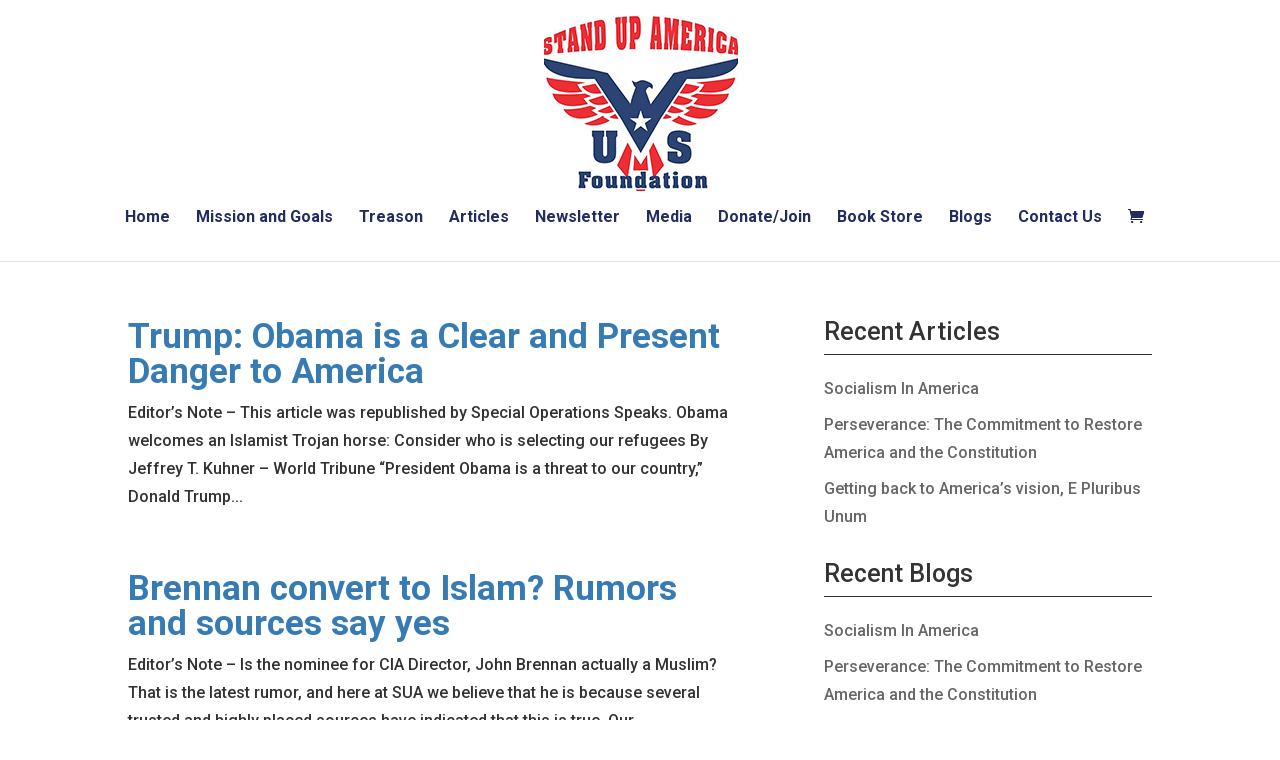

--- FILE ---
content_type: text/html; charset=utf-8
request_url: https://www.google.com/recaptcha/api2/anchor?ar=1&k=6LdWqhwaAAAAAB_20fEQDPOKIR29GiJMX8PgreXK&co=aHR0cHM6Ly9zdGFuZHVwYW1lcmljYXVzLm9yZzo0NDM.&hl=en&v=TkacYOdEJbdB_JjX802TMer9&size=invisible&anchor-ms=20000&execute-ms=15000&cb=1zmv1wcst6vm
body_size: 45150
content:
<!DOCTYPE HTML><html dir="ltr" lang="en"><head><meta http-equiv="Content-Type" content="text/html; charset=UTF-8">
<meta http-equiv="X-UA-Compatible" content="IE=edge">
<title>reCAPTCHA</title>
<style type="text/css">
/* cyrillic-ext */
@font-face {
  font-family: 'Roboto';
  font-style: normal;
  font-weight: 400;
  src: url(//fonts.gstatic.com/s/roboto/v18/KFOmCnqEu92Fr1Mu72xKKTU1Kvnz.woff2) format('woff2');
  unicode-range: U+0460-052F, U+1C80-1C8A, U+20B4, U+2DE0-2DFF, U+A640-A69F, U+FE2E-FE2F;
}
/* cyrillic */
@font-face {
  font-family: 'Roboto';
  font-style: normal;
  font-weight: 400;
  src: url(//fonts.gstatic.com/s/roboto/v18/KFOmCnqEu92Fr1Mu5mxKKTU1Kvnz.woff2) format('woff2');
  unicode-range: U+0301, U+0400-045F, U+0490-0491, U+04B0-04B1, U+2116;
}
/* greek-ext */
@font-face {
  font-family: 'Roboto';
  font-style: normal;
  font-weight: 400;
  src: url(//fonts.gstatic.com/s/roboto/v18/KFOmCnqEu92Fr1Mu7mxKKTU1Kvnz.woff2) format('woff2');
  unicode-range: U+1F00-1FFF;
}
/* greek */
@font-face {
  font-family: 'Roboto';
  font-style: normal;
  font-weight: 400;
  src: url(//fonts.gstatic.com/s/roboto/v18/KFOmCnqEu92Fr1Mu4WxKKTU1Kvnz.woff2) format('woff2');
  unicode-range: U+0370-0377, U+037A-037F, U+0384-038A, U+038C, U+038E-03A1, U+03A3-03FF;
}
/* vietnamese */
@font-face {
  font-family: 'Roboto';
  font-style: normal;
  font-weight: 400;
  src: url(//fonts.gstatic.com/s/roboto/v18/KFOmCnqEu92Fr1Mu7WxKKTU1Kvnz.woff2) format('woff2');
  unicode-range: U+0102-0103, U+0110-0111, U+0128-0129, U+0168-0169, U+01A0-01A1, U+01AF-01B0, U+0300-0301, U+0303-0304, U+0308-0309, U+0323, U+0329, U+1EA0-1EF9, U+20AB;
}
/* latin-ext */
@font-face {
  font-family: 'Roboto';
  font-style: normal;
  font-weight: 400;
  src: url(//fonts.gstatic.com/s/roboto/v18/KFOmCnqEu92Fr1Mu7GxKKTU1Kvnz.woff2) format('woff2');
  unicode-range: U+0100-02BA, U+02BD-02C5, U+02C7-02CC, U+02CE-02D7, U+02DD-02FF, U+0304, U+0308, U+0329, U+1D00-1DBF, U+1E00-1E9F, U+1EF2-1EFF, U+2020, U+20A0-20AB, U+20AD-20C0, U+2113, U+2C60-2C7F, U+A720-A7FF;
}
/* latin */
@font-face {
  font-family: 'Roboto';
  font-style: normal;
  font-weight: 400;
  src: url(//fonts.gstatic.com/s/roboto/v18/KFOmCnqEu92Fr1Mu4mxKKTU1Kg.woff2) format('woff2');
  unicode-range: U+0000-00FF, U+0131, U+0152-0153, U+02BB-02BC, U+02C6, U+02DA, U+02DC, U+0304, U+0308, U+0329, U+2000-206F, U+20AC, U+2122, U+2191, U+2193, U+2212, U+2215, U+FEFF, U+FFFD;
}
/* cyrillic-ext */
@font-face {
  font-family: 'Roboto';
  font-style: normal;
  font-weight: 500;
  src: url(//fonts.gstatic.com/s/roboto/v18/KFOlCnqEu92Fr1MmEU9fCRc4AMP6lbBP.woff2) format('woff2');
  unicode-range: U+0460-052F, U+1C80-1C8A, U+20B4, U+2DE0-2DFF, U+A640-A69F, U+FE2E-FE2F;
}
/* cyrillic */
@font-face {
  font-family: 'Roboto';
  font-style: normal;
  font-weight: 500;
  src: url(//fonts.gstatic.com/s/roboto/v18/KFOlCnqEu92Fr1MmEU9fABc4AMP6lbBP.woff2) format('woff2');
  unicode-range: U+0301, U+0400-045F, U+0490-0491, U+04B0-04B1, U+2116;
}
/* greek-ext */
@font-face {
  font-family: 'Roboto';
  font-style: normal;
  font-weight: 500;
  src: url(//fonts.gstatic.com/s/roboto/v18/KFOlCnqEu92Fr1MmEU9fCBc4AMP6lbBP.woff2) format('woff2');
  unicode-range: U+1F00-1FFF;
}
/* greek */
@font-face {
  font-family: 'Roboto';
  font-style: normal;
  font-weight: 500;
  src: url(//fonts.gstatic.com/s/roboto/v18/KFOlCnqEu92Fr1MmEU9fBxc4AMP6lbBP.woff2) format('woff2');
  unicode-range: U+0370-0377, U+037A-037F, U+0384-038A, U+038C, U+038E-03A1, U+03A3-03FF;
}
/* vietnamese */
@font-face {
  font-family: 'Roboto';
  font-style: normal;
  font-weight: 500;
  src: url(//fonts.gstatic.com/s/roboto/v18/KFOlCnqEu92Fr1MmEU9fCxc4AMP6lbBP.woff2) format('woff2');
  unicode-range: U+0102-0103, U+0110-0111, U+0128-0129, U+0168-0169, U+01A0-01A1, U+01AF-01B0, U+0300-0301, U+0303-0304, U+0308-0309, U+0323, U+0329, U+1EA0-1EF9, U+20AB;
}
/* latin-ext */
@font-face {
  font-family: 'Roboto';
  font-style: normal;
  font-weight: 500;
  src: url(//fonts.gstatic.com/s/roboto/v18/KFOlCnqEu92Fr1MmEU9fChc4AMP6lbBP.woff2) format('woff2');
  unicode-range: U+0100-02BA, U+02BD-02C5, U+02C7-02CC, U+02CE-02D7, U+02DD-02FF, U+0304, U+0308, U+0329, U+1D00-1DBF, U+1E00-1E9F, U+1EF2-1EFF, U+2020, U+20A0-20AB, U+20AD-20C0, U+2113, U+2C60-2C7F, U+A720-A7FF;
}
/* latin */
@font-face {
  font-family: 'Roboto';
  font-style: normal;
  font-weight: 500;
  src: url(//fonts.gstatic.com/s/roboto/v18/KFOlCnqEu92Fr1MmEU9fBBc4AMP6lQ.woff2) format('woff2');
  unicode-range: U+0000-00FF, U+0131, U+0152-0153, U+02BB-02BC, U+02C6, U+02DA, U+02DC, U+0304, U+0308, U+0329, U+2000-206F, U+20AC, U+2122, U+2191, U+2193, U+2212, U+2215, U+FEFF, U+FFFD;
}
/* cyrillic-ext */
@font-face {
  font-family: 'Roboto';
  font-style: normal;
  font-weight: 900;
  src: url(//fonts.gstatic.com/s/roboto/v18/KFOlCnqEu92Fr1MmYUtfCRc4AMP6lbBP.woff2) format('woff2');
  unicode-range: U+0460-052F, U+1C80-1C8A, U+20B4, U+2DE0-2DFF, U+A640-A69F, U+FE2E-FE2F;
}
/* cyrillic */
@font-face {
  font-family: 'Roboto';
  font-style: normal;
  font-weight: 900;
  src: url(//fonts.gstatic.com/s/roboto/v18/KFOlCnqEu92Fr1MmYUtfABc4AMP6lbBP.woff2) format('woff2');
  unicode-range: U+0301, U+0400-045F, U+0490-0491, U+04B0-04B1, U+2116;
}
/* greek-ext */
@font-face {
  font-family: 'Roboto';
  font-style: normal;
  font-weight: 900;
  src: url(//fonts.gstatic.com/s/roboto/v18/KFOlCnqEu92Fr1MmYUtfCBc4AMP6lbBP.woff2) format('woff2');
  unicode-range: U+1F00-1FFF;
}
/* greek */
@font-face {
  font-family: 'Roboto';
  font-style: normal;
  font-weight: 900;
  src: url(//fonts.gstatic.com/s/roboto/v18/KFOlCnqEu92Fr1MmYUtfBxc4AMP6lbBP.woff2) format('woff2');
  unicode-range: U+0370-0377, U+037A-037F, U+0384-038A, U+038C, U+038E-03A1, U+03A3-03FF;
}
/* vietnamese */
@font-face {
  font-family: 'Roboto';
  font-style: normal;
  font-weight: 900;
  src: url(//fonts.gstatic.com/s/roboto/v18/KFOlCnqEu92Fr1MmYUtfCxc4AMP6lbBP.woff2) format('woff2');
  unicode-range: U+0102-0103, U+0110-0111, U+0128-0129, U+0168-0169, U+01A0-01A1, U+01AF-01B0, U+0300-0301, U+0303-0304, U+0308-0309, U+0323, U+0329, U+1EA0-1EF9, U+20AB;
}
/* latin-ext */
@font-face {
  font-family: 'Roboto';
  font-style: normal;
  font-weight: 900;
  src: url(//fonts.gstatic.com/s/roboto/v18/KFOlCnqEu92Fr1MmYUtfChc4AMP6lbBP.woff2) format('woff2');
  unicode-range: U+0100-02BA, U+02BD-02C5, U+02C7-02CC, U+02CE-02D7, U+02DD-02FF, U+0304, U+0308, U+0329, U+1D00-1DBF, U+1E00-1E9F, U+1EF2-1EFF, U+2020, U+20A0-20AB, U+20AD-20C0, U+2113, U+2C60-2C7F, U+A720-A7FF;
}
/* latin */
@font-face {
  font-family: 'Roboto';
  font-style: normal;
  font-weight: 900;
  src: url(//fonts.gstatic.com/s/roboto/v18/KFOlCnqEu92Fr1MmYUtfBBc4AMP6lQ.woff2) format('woff2');
  unicode-range: U+0000-00FF, U+0131, U+0152-0153, U+02BB-02BC, U+02C6, U+02DA, U+02DC, U+0304, U+0308, U+0329, U+2000-206F, U+20AC, U+2122, U+2191, U+2193, U+2212, U+2215, U+FEFF, U+FFFD;
}

</style>
<link rel="stylesheet" type="text/css" href="https://www.gstatic.com/recaptcha/releases/TkacYOdEJbdB_JjX802TMer9/styles__ltr.css">
<script nonce="R_vn2SbF3o0fjU3bJ63icA" type="text/javascript">window['__recaptcha_api'] = 'https://www.google.com/recaptcha/api2/';</script>
<script type="text/javascript" src="https://www.gstatic.com/recaptcha/releases/TkacYOdEJbdB_JjX802TMer9/recaptcha__en.js" nonce="R_vn2SbF3o0fjU3bJ63icA">
      
    </script></head>
<body><div id="rc-anchor-alert" class="rc-anchor-alert"></div>
<input type="hidden" id="recaptcha-token" value="[base64]">
<script type="text/javascript" nonce="R_vn2SbF3o0fjU3bJ63icA">
      recaptcha.anchor.Main.init("[\x22ainput\x22,[\x22bgdata\x22,\x22\x22,\[base64]/[base64]/[base64]/[base64]/[base64]/[base64]/[base64]/[base64]/[base64]/[base64]/[base64]\x22,\[base64]\\u003d\x22,\x22woo/[base64]/wrzDly0pcSBuwqvDm8ORwqtCw7TDnnHCoxbDilMmwrDCu2vDmQTCi0sUw5UaB11AwqDDvyXCvcOjw7rCqDDDhsO1JMOyEsKew40ccVkRw7lhwocWVRzDhU3Ck1/DtSHCriDCrcKPNMOIw6sowo7DnmfDocKiwr1CwqXDvsOcN3xWAMOLMcKewpc7wr4Pw5YEJ1XDgybDvMOSUCLCm8OgbXhyw6VjS8KNw7Anw7dlZEQuw5bDhx7Dmy3Do8OVJsOPHWjDqSd8VMKIw4jDiMOjwo/ChitmLyrDuWDCqsOMw4/[base64]/CriN/[base64]/DiMK/[base64]/DogBzwo/DtsK4w6caw5ltJznDncKEw7TDmzYbwrXCuCDDmcODDl0Bw7ZdFMOiw5duBMOoYcKDScKiwo3CksKPwp8lEsKqw7MJJxXCjxIJImXDrxtEP8K3KMOaDhkdw651wqDDgsO9GMOSw7zDncO2aMOZa8KtVsKewo/[base64]/DkmDCvcOVXcKKPMOYPgDDm8KrwrBVLUTDpVxcwpZyw4LDtFokw6w/QldsTWvCsQItVMKlGsK2w7RMYcOlw6LCkMOnwocrHiXCp8KIw5LDvsK0WsKVAg9jEEwgwrIBw5gsw6ZPwrXCmx7DvcOPw7MtwotHAMOQFiLCsS8Mwr/Cg8O/wrDCoi/CnEI7cMKxdcK0JcOgNcKuAk3CswoCJgZuemTCjChYwpXCtcOhQsK9w5FQZcOddMO5DMKfY3tsQBhSNjTDtkUywqZrw4PDul9oX8Kdw4jDp8OhCsKrw7RtVUoVHcO+wpTCvD7DoSnCrMOCOktTwoIxwph1XcKxbBbCqsOPw7PCkwnCtVhdw4HCjB3DrnrCkQd/w6/DscOnwoUrw7oII8KmKmLDscKuOsOswpnDuSxDwpnCu8KzUjw2B8KyH0QDE8OLIWfChMKYw5vDoTgSMRRdwpvCosOrwpd1w6zDrAnCjQ5/wq/Cgidow6sRbgVzTGDChsK3w7fCjcKww6ErWDTCiCl6woRoEsKpT8Kgwp7CuhsQbhjClH3DklU5w6Ubw4/DnQleWk9xO8Kuw5Rqw7NUwoc+w4HDlz/CixrCgMK5woHDuD4wQMKrwr3DqREbVMOtw6jDvsK3w57DiF3Cl2Z2csOdK8KHNcKvw5nDucK/IyxewoHCpsOkU00rGsK/KAfCsk4wwqhkfWpuW8OPZm/DnGvCqcOEMMObQTjCgnQ+ScKZWMK2w77Cm3RBZcOEwrTCu8KEw5LDtAN1w5dSEsOyw783DkPDvTtuNUdtw7shwrswXMOSGRlWQcKlW3LDo25/[base64]/Dm0FnAC/DoGbDocK5IcK0Yh0Ww5EZfTPCsV9gwosew6XDsMKQF3HCtWnDpcKAUMKOQsObw6I5dcO9C8KPLmHDiidnL8Okw5XCtQ0Jw7PDkcO/WsKWDcKmMXF1w5dTw79Vw7UeKhcVamvDpyrCksK2IS4awo7CnMOvwrHCgRtqw41zwqfDrRLDnR4jwp/ChMOhBsOhfsKJwoJ3B8Kbwrg/[base64]/Dv8KxcMKgw7YtXz49NUVodsOGRXLClsOnTcOxw7zDnsKwDcOGw55AworCjMKlw7Y8w7ABM8OuJgZ7w7NebMOxw7RRwqgSwq3DjcKgwpPCikrCvMKNV8KEHHl/U2BKQ8KLacOow4kdw6DDjsKGwqLClcKIw4zCh1tERhsQMQdkWS9Nw5vCjcKHIMKHezrCviHDpsOJwr/[base64]/wpR/LMOtehzDj3nDqxomUBw/Z8Kjwpp+eMOtwqBJwrZywqHCqFJXwrh6cCbDpcO3XcO7BDjDnx8VCFXDs2bCh8O/[base64]/[base64]/CjX8+w5jDrUXCqSNSw43ChAk3w7sQeEcdw7IFw64KM1HDhUrCocOnw6HDp1bDr8KCJMOtKGdHKcKhZcO1wpPDrULCpcOTBcKjLzDCs8KowobDosKZCAvCqsOKd8KLwptkwo3DscOfwrXCocOFUBrCiUbCncKEw5k3wqvCssKnETIrMi4Uwq/CnREdMRTDn3luwpvDs8K2w7IZC8OLw6BZwosCwoEXUw3CssKCwphPX8K9wqMsfsKcwpwlwr7CmSV6HcKowqbDjMO5w4RWwpfDg0fDlV8mNBUlfGnDoMKpw6BERwc7wqXDlMKSwqjCmjjCpcO4WjBiwqrDmjwKMMK2wpvDg8OpTcOmCcO7wo7DlFF/OSrDjQTDjcKOwojDi23Dj8KSBhfDj8Ocw4wScU/Cv1HDuB3DgiDCiz8Kw4zCjjtxS2RHF8KNFQFABg7CqMKgeUIzRsOENsOlwpwCw7QRDMKEYVQCwqnCscKPBxDDsMKcMMK/w7B1wp8yfmd7wpTCrxnDlgNowrJ/w4o7JMOXwrdILA/[base64]/DlcOmEzjCv8O1wpHDnyBpAFvCisOpwq5NasKNwr8GwqIJP8OvajUAM8OAw5ZoT2d7wrALb8OxwokBwohnJ8KqcRjDscOHw7g5w6/[base64]/[base64]/Jh/[base64]/wpTCmMOkwpHDv8KewqJ/O8Ovwp4bwrLDjx15Wx8aCsKVwqfDi8OGwp3CucOMNGkYblRCO8KSwpVQw658wo3DlsOuw7XCo2Jdw5pWwrjDi8Olw4rClMKHKx0gw5UtFh8lwofDtAVuwrhWwpzDusK0wrFOFVsdRMOPwrZzwrcGaQwIWsO0w5FKaRMzOCbCpSjCkAANwo3DmV/DocO+elZ2Z8Opwr3DsR7CkzwIMSrDjsOqw4s2wr5tO8K+w77Ds8KJwrHDlcO/wrHCo8K4esORwo3CgDzChcKWwpsnW8KxKXFHwqzCmMORw5jCmyTDrl1Iw7HDsgBGw6Fiw6jCjcOTJgzCm8Omw4dVwoXDmU4GWUrDimzDtMK1wq/Cq8KhM8KJw7pgOMKfw4fCp8OJaRfDonjCtV90wpTDkgzCu8O8MjdZPBnDl8KBXsKCV1vChTbCqMO/wrgmwprCsFzDgnhiw7TDs2jCoyjDrMOmfMK3wrbDuHcXf2/Dqi0xK8OPRsOkTVpsLUrDo1E/Q0DCqx8Fw6Y0wqvClcO0LcOdwpHCgcOBwrrCk2U0C8KTQEHChSsRw77CucKUXnwpZsKqw7wTw4Y1TgXDnMKud8KBFkPCh2TDlMKfwp1rEGw5fHhAw7dUwq5dwrXDo8Kvw53CjSvCmiloZ8KHw6sPLiDCnMOmw5ZCMA54wo8WVMKFVw/[base64]/w6zCvMK6D8O0wqEEYX7DngzCkMObXMO4CWARwrjDuMKpw7sbRsORwoBbasOAw6V2DcK4w6lGScKfSygQwo5Cw6HCj8OTw5/CuMOwCcKEwpzDmAwGw57CjVXDpMK2Z8K7csOzwqsmVcKNX8KJwq4MXMOww5bDj8KIfUgbw7AnL8OLwqlEw51fwovDkBnDg2vCp8KWwpzCh8KIwojCnQ/CtcKTwrPCk8OZcsO2f0MZKVxwaQTCjgp6w4fCrXHCtsOQTAwKRcKocwTDpzvCjmXDjMO1a8KFbTbDv8K2QxrChMOHOMO/e1zCp3TDjy7DjxVuU8KDwotxwrvCk8KNw6DDn13ClRU1TShba2h8bMOwLAZwwpLDlMK3CXwdQMO5cSgdwo/CscOKwqtHw6LDmFDDjhTChcKxFF3DmncUT1tpKgsTw7kvwo/[base64]/[base64]/[base64]/DksOITCLDicODwrDCksOGf8K8wqfCvsOnw5N9w49iAUxHw554FgM2DQrDqETDqMOJNcKmZMOzw70vJ8ORScKbw5wLwrLCt8Kdw7fDqhTCs8OlVMKxTzFLQi7Dv8OIPMOZw6DDlMKrw5Z3w6jCpw85ABPClCsbYAQPNggYw7EmGMOgwpZwUj/[base64]/[base64]/DiF4jw5zCtMO4SijCvsKIw5FCIFHDthNvw5k5w4TCoVQyVcO0blg3w5U8DcKJwoVCwplMfcOSbMO6w4woFgXDilrCqMKXA8KBC8KrHMK9w47CgsKKwps5w4HDkREUw7/DrhLCsCxrw5IMa8K/GSXCpsOOw4bDr8OXR8KTS8K2OWgpw7REw7sIEcOhw6/[base64]/CqTHCkcOqw7tdwpx3CsOxwo/DtMKywrPCuRoIw5TDtcOFPAEYwqXCliROdmB3w5/CnWIWEGTCtR/Cn0vCrcOgwrDDrUPDsWTDjMK4dEtcwp3DlcKNw4/DssKKFsKTwoUrUmPDsyYwwqDDgQ4oEcK7EsK7EiHCvsOjAMObVcKWwqZgw63ColPChsOJTsKYQcOWwrgcAsONw4J/w4XDrsOqc1EmUcOkw7lVQsKFXD/Dv8ObwphAecOFw63Chh7CjiUdwqInwql9KMKkdsOTZlfDh3w/R8O5wrvCjMK9w5PDkcOZw6rDuxHDsX/[base64]/RsK1wodFw4ZFw6HCkyzDtDnCoUXCrsO9EcK0w71Mwr7DncKkCMOkKhsUL8K3XjhPX8OcJcKoZMO6HsOmwr3DjDTCh8Klw5rCmnDDtSREbTLCiTNKw59Bw4ACwqnDlS/DkBXDgMK3EMOXwqBPw6TDksOgw4HDh0ZedcO1EcKxw7LDvMOdfQZkCVrCl1Ysw4jDv2l+w5XCi2/CsHh/[base64]/J8Ouw5PCocOlw4/[base64]/DjxXCrWjDkWNlSz05A1nCssKpM8OFLV9IO27Di3d/F34Aw60jTkzDgjIVFgfCtQ9qwpxzwoJfO8OJesOXwoDDpMO7ZcKbw7IbNjcBQcKzwr/Dr8Oywopow6UGw5TDhcKHS8K5wpovbcKEwpkcw7/[base64]/Ds21cdcOfw7TDqMOAJBdfw5nDtz5hw6zDsHBjw5nDt8OhDFPDo27Cu8KWJWdyw4nCsMOrw4ktwpnChMO5wqd3w4fDjsKZMmBvbwFyJ8Krw6zDiUEZw5I0MEvDhMOKYsOGMMO3aQdzwpLDsh1GwqnDlTPDtcK1w7Q0Y8K/[base64]/w65NwqcvWsKqCcOQHz4Hwq/[base64]/cD1cCXHCnRDDtlwNw5jDojpOeMKOw7vDp8KXwpJzw7VmwpzDh8K5wpHCt8O0bMK8w7/DkcOKwrArdBTCrcKuw5XCj8OwLSLDkcOywpvDgsKgCwvDrzIEwq9NGsKJwrnCjiZOwrgQRMKmLGIGZ19ewqbDonQjVMOBR8K3BlRjDE5XacOfwqrCj8OiLcKMCHFJP3/DvxIoWG7CpcKVw5TCj37DmkfDgsOKwpbCowbDrzzCrMKQScKKNMOdwrbDrcOvZ8OPa8OQw4TCrRzCgUDCukIIw5bCn8OALBF9wo7ClAYiwrppwrZ3w7hhUnoxwroiw7tFaxJWS0HDu3rDpcKcK2ZFwrVYcS/CvS0IdMK/RMOzwqvCl3HCtsOpw73Cu8K5XsOAQzfCvnZgw6/DpELDosO9wp4rw5bDosKlMlnDuTIXw5HDpx58IzbDisOpw5oKw7nDmEdzJsKgwrlbwrXDvcO/w6PDsU4Zw5HDs8K/wqIrwodfBMK6w6LCmcKnIsO/P8KewoDCm8Kaw51XwofCk8Kqw7dcccK3e8OREMOEw7jCq1jCg8KVCCTDl0/CmHk9wqLCosKEI8O4wrs9wqkSEmIWwrY5AMKAwoo5J3QOwp8Xw6TDlQLCm8OMDWZMwoTCmjhzD8OWwo3DjMObwrTCvHbDj8KPYjsYwoTDvWVuYcONwoVawpDCosOzw7o8wpdvwp/[base64]/[base64]/[base64]/DqcKQAsK2b8KDw73DvcKofAlRwrAqYcKSNsOjwqnDllbCrMOmw4TClRoRdsOyGxrCrgYTw7xrR1RSwq/[base64]/DsQ0HGcKma29ww7x2wohawrQ4w4wdw73DtEAuK8Khwoksw5hfMFANwpTDrg/DiMKJwovCkz3DvMOyw6PDlMO2Q3VONnpVMUkJAcOZw5DChsOiw5lCF3AMM8KPwp4nSlPDgVRKamPDuzhzPlYtwpzDusKsCCplw6tswoZLwrnDkgTDjMOjEF/[base64]/CqWRWVcKGY8KYwogFP2kZJwckVMKawoDDk3bDrsOzwojCnn4UegEaby1Xw6glw4PDhUlXwovDmjjCrlfDgcO9HsOcNsKnwrpLTT3DgMKjD1fDhMOSwrfDjAnDs31IwrHCmgUjwrTDhyLDtsOmw49YwpDDrcOCw658wocDwoNEwrQ/NcKbV8KFBH/CosKwCXlTXcKNwpJxw53Di2jDrS1qw7nDvMOuwqg7XsKsA3HCrsOqbMKESg7CqVTDoMKMViBpWAXDnMOAG3bCksOFwpfDoQ/CpEXDs8KTwq11Fz8UVsO8f014w5sNw5RWfsOIw5VDUl7DvcOQw4LDt8KbcsOEwolJABnCgU3ChsKUSsOzw5zDpcKLwpXCg8OKw6jCm21two8ieGbCmBpYQ27DlGTDrsKlw4LCsXYJwrhrw6ACwp5OaMKxR8O3Py7DlMOyw49DDxhyZsOCbBwaW8K2wqh/ccO8BcObccKkXh7DhWxYKcKNw4FrwqjDuMKRwqnDscKjTgEqwoRhFcO3wqfCscKzAcKYJsKmwqBjw5tlw5jDvn/CpcOrAj00XVHDnE/DjkUhb0ddViPDrBDDrXzDlcOGRCYoccODwoPDoFDDmwfDhcK4wojCkcO8wo1xw7F+JV7DmkLDvGPDu1LChA/[base64]/CpzXCiWfClC7ChyHDuFVNwpDCvRDDhMOKFh0VEMK5wrNpw5wfw6fDoBgfw7VNI8KHfSnCq8K+GsOsWkHCpSnDuSkuADsjWcOeOcKAwow2w7hxIcO0wpbClmUhOHbDs8OnwrwAeMOcR23Dt8OVwoDCsMKMwrEbwqB+QFlUCVjDjAnCvH/[base64]/CiMKDIRtpwo9bwrfDkScgB8OKw6fCiQw1wqNSw7YvcsOzwr3CqEgOTQ9nDsKGBcOEw7chNMOWc1rDqMKUEsO/DMOXwpwsUcOkS8Oww6FnTAzCqCTDnxpFw4hhWArDgMK6fcK7wrI3VMKWX8K4NmvDrcOPUMKsw4zCi8K5IxtLwrlPwrbDsXFTwoPDvh5jwpbCgMK7CHBtI2MZTsO3CnrCigc4BhB1RwPDkjTChsOmHGE/[base64]/[base64]/CtAPCpiNLWcOgUDnCncOBwpjCi8OZwoLCqX5EE8KtwpwFWyfCtMO+wrIpMTYvw6bCt8KiKMOSw4lwbB7CicOmwqQ5w49sTsKFw7/DqsOfwrnDm8O2QGDDpFp2SUvDmWgPeho6IMOSwrQvPsK3d8KfYcO2w6k+EcKFwpA4F8KgUcKKIn19w5TDssKzfsOVDRoTWMKzbMO1wpHDoGRfT1VJw59lw5TCh8K8w4t6FMOmGsKEw4kzw7/CuMOqwrVGMcOvXsOJI0jCgsKswq9Hw7xdaTlxesOiw70Qw6Z2wpIjbcK/[base64]/DosKKCcO5wqbCocO7wpgyw7lXR3XDssOHNix3wqjCs8OjwobDjsO3wpsKw7PDtcKCw6EPw5/Cs8KywpvCrcOzLTUdegPDvcKQJcOIZA7DoCYPFlrDtB1kwoPDrwrCqcOlw4E9w6JGJXZlJMO4wow3IAIKwqnCpiwWworDjcONbzRywrwZw4zDuMORK8Obw6XDjEEiw4TDh8OJFljCpMKNw4XCthkAI3FUw5BsLMKSSAvCvz/DssKGJsKbD8OMwqDDjwHCn8OTRsKuwqvDtcK2IcO1wpVCw5LDoRdRbsKNwqFJGAbClWLDg8KgwoXDpsK/[base64]/DicKXNnB6wrYEw77DmGhyw5fCoFVEcBzDqG0OXcOqwoXDpFw/AMOHcVQsE8OvMCMuwoHCg8KjLjzDgsKcwq3DnAkUwqDDs8Oqw6Azw7fDosORFcOCCj9ewrfCswfDpEQ6wonCtyBjwojDk8K2cUg6GMO2ADdVb1DDjsOlZMOAwp3DqMO+eH0NwoNFIsKWTsOYLsOsAcKkNcOuwrnCssO8Nn/DiDMtw5nCn8KMRcKrw6Z0w6jDjMO4DD1FUMOjw4LCrMO7bTAqdsORwqNhwrLDkTDChMO+w7ZBfcKxTMOGQsKrwoLCtMOYXElSwpcCwrEuw4bClVjCkMOYGMOvwrXCiDwnwoc+w591wq0Bwo/DvALCvG/Cv18Mw5HCs8OVw5rDkUjDscKmw7DDmXHDji/CoWPCkcOeYxPDqCTDiMOWw47ChcKKOMKMf8KBHcKAQ8Oyw4/[base64]/[base64]/CpMOYasOywqcyAMKqwo3Cv8OLesOcKMKvBSjDmXQ/w54hw7HDuMObAsOJwrHCqglpwqTDocOrwqx1Oy7ChMOXLsOpwpbCpirCqRUaw4Y1wqodwoxELUrDlyckwqnDssOQVMKGRUvCmcK/wrQxw5/DoTN1wrJ4P1fCunPCmBtxwoAHw69Cw61xVVHDjsKVw6w6fzJjYlQZQ19qasOqYzRRw79sw5rDusOrwqQ/Q2UDwrkKBzt1wpTDh8OUDGLCtHohPsK9T3JWf8Ogw5fDg8K/wqIDF8KEd1wkEMKfecOCw5s/UcKeQijCosKcwrHDtcOtPcO7awrDmMKlwr3Co2bCoMKMwqQiw4xKwprCmcKZw4NHGgkiesOFw7gjw6fCqh0Bwq97fsOow7AVwqpxFcOMd8KBw7HDosKFYsKiwr0HwqLDu8K7DxAJNMKVEynCn8OpwpRkw4B7woQhwq/DvMObIcKOw4TCvcK6wpsHQVzCi8K7w7zCo8KzIA5NwrPDtsKvSwLCucO7wozCvsOvw4PCoMKtw6FWwpvDlsKuWcOFPMKBAjzCig/ClMKUHSTDncOow5DDpcO1OmUlGUJEw6t7wrJnw4xpwqgIDF3CtzPDtRfCmj42XcKITz0Dwoc4woXDpRjCqsOOwoJNYMKZZwPDsxjCsMKYeE7CrUbCrUsMf8KPQWcEGw7DksObwpwcwqkOf8OMw7HCoGnDvMOAw44Awo3CkkLCpTU1TU/CgwpLD8KQccKEeMODesK2ZsOVDmnCp8K+I8Oyw7fDqsKQHsKjw4E9DlzCh1HDsnvCmsKbw58KJG3Cu2rDnlhjw48Hw7dYwrJGfURSwrsVEcOXw69xwoFeP3vCvMOsw7/CnMO9wohNR1/ChQtyIcKzGcKsw5pQwq/[base64]/DmFbDqsOlTMKuEsOnwq5awobDrm1VwpHDo8OywonCkW/CqMOKNcKELnUXYTcJJEBZw5IrZMKJMcOAw7bCisO5w6jDjXzDpsKXHErDuAHCs8KGw4M3HR8Uw74nwoFpwo7CpMKTwpvCuMKcR8OAUHMawqlTwrB3wr9Owq3Dr8OeLk3CvsKqPVTChwjCsDfDpcOlwq/[base64]/DwXCoD4WUMOrPkrDnxMKKcO4DsOAR8K8W3ESVRQUw43DjkAkwqU3KMKjw6XCr8Otw696w7E6w5vCqcKTDMO7w65TbBzDq8O5C8OiwrU/wo0Sw6rCscOCwr85wqzDvsKlw6lnw6nDp8KRwp7Dl8Ogw61/[base64]/YAbCrFlqLsOBwo3CpTZdfjgnQHdzPMOJwopCczwJCBN6w5sVwo8Lw6pHTMKcw78WU8OAwqEAw4DDsMO2GSpQGy/Du3oYw5PDr8KDDWdRwpR2DcKfw7rDp2PCrmd1wohSGsODMsOVBTTCvHjDnMOPwoHCk8KAQRE7eXdfw5ZEw4Alw6XDr8O+JEDCqcOcw7F5Pmd6w6JLw43CksO6w7UQGMK2wp7DuBzCgzdJOsK3wr1nXcO9TlLDv8OZwqZ/wobDjcKbXUTCgcKTw4NfwpoJw47DgHQsTcOGTmhhaG7CpsKfEgUIw4/DhMKmAsOuw57DsTw/BcOrQ8Krw6nDjywyRSvCgT5JOcK/K8KXwr5bDxPDl8OmFiEyAyBoHzpNT8K2YmvDg2zDh19rw4XDs3piwphXwrvCiU3DqAVFE07DhsO4ZVrDq3Rew4XDoWXDmsO4UMK7bhxlw5PCgX/[base64]/DrMOIwpBMVcK7PMKIw7jDnGnCpMKKwqwgBMK+fQ1Qw4Y6w6YFNcO3Bhs9w61zF8KyS8KkQQfChW9hWMOwJnXDtjZ0FsO2ccOIwptoDMK6fMOUaMKDw6UVVxI2Yj7CsErCkmjDrVN4HUbDkcKtwq/DmMOTPRbCmR/[base64]/[base64]/w6cgw64dwqDDm3NregfCiBvCq8KJZxLCt8O2wrx1wosHw5dqw5pEGsKUNzBVUcK/w7XCvzNBw4PDkMOGw6JoUcKMe8O6w5wPw77CrFTCvcOxw4XCmcOPw4wkw7HDjsOiMDNOwozCscK7wpJvc8OOSno4w4g/RFLDosO0w5RDVsOsVTdxw7TDvmtYJTBhHsOvw6fDqWF6wrs2J8K9OsKmwojDgELCrinCmcOjT8OGQC/CmsKnwrLCoHk6woxLw45OA8KAwqAUDT/CqFM9fAdpVMKtwrfChS9pdVYXw7fCsMKOUMKJwojDhXPCimTClMOKw5EwWxYDw7YtFMKnbcO5w57DtAcYRsOvwpV3T8K7wrbDqAzCtkPCmVRZQMKrwpdpwohnw6IiaEXCmcKzCyIoSMKZDXN1woUvFynCrcOow6lCTMO3wrQpwpzDscK1w4MVw5jCqjnCkMOqwrMyw6/Dm8KSwpwdwrwhXcOMCcKzFBlVw6DCosK/w4DDiQ3DmjgTw4/[base64]/DqsOrwoDCj8OzCcO3AcKZHcOOw6HCi0HDoEp0wrDCqmJkMzE0wpAVaikBwq3CkETDkcKODMKVV8OqcMKJwoHCg8KmIMObwr3CocOeQMOuw6nDuMKnBjjDqQHDvnzCmBRkXjM2wrDDsBXDq8OBw4DCi8OLwqE8FsKzwpo7Ci5xw6oow6Bhw6fDgFY2w5XCnTkOQsOhw4/[base64]/Dl8Ovw5svDGrDmiNxwo48NcOjZUFwwrDCsMONNsKiwrnClxlpNMKmRX87XsKZZxPDrMKxeHLDp8KrwqpMaMKDw53DvMO0OiQCYDjCmQk0Y8ODMB7ChMOLwp/CkcOUMsKEw69ucsK3QMKeSUE/[base64]/CoVsJSDrDjRTDpsOFQcO0woB3worDhcKuwpzDjsOjMUA3GHXDrQUBwpfCvHIuI8KrM8KXw4fDocKkwpHDvcKXwrsfV8Ovwr/ChcKzX8Kmw6I/[base64]/Cv8OSbSPDnGB7JGfCvx7CkQjChhNJLxzCq8KWJRx+w5fCmELDpcOiKMK/C0pQc8OaYMK5w5bCvC3ClMKWFcO9w5PCtsKIw51qD3TCicOww5p/[base64]/[base64]/bCRtTmnCsxw5wrrDoMK1ScKIPMK5WQfCvcKZw5jDrcK9w5R7woZCJAPCuj3DlCJ8worDjm4mLnPDgl5mDhIww43CjMKIw65owo3CqsOvCsOFIcK9JcKqZUBNwqTDsjvCmU3DjDfCqkzChcKsPcKIfl08JWFEL8OWw6Nqw5B4f8KEwqvDkWR/WiIQw7PDiEAxQWzCjioow7TCmhlaHsKadsK9wobDnVNLwpo0w7bCv8K1wozCjxI7wqdXw4JPwpnDiRpzw7A5H300wpQ2T8ORw4zDtAAIw70Ze8OEwofCjsKwwovDpDkhbForPj/CrcKFIgHCpRdfRcOfCMKZw5cQw6PCicOHHEY/[base64]/[base64]/Cs8OGwq/DvMKYwrBPw79TendHw6ozMMOJBcOaw7QYw7jChMO5w74QEDPCj8O0w4rDtAzDpMKrN8Omw7bCicOWw4fDgcKPw5LDhi89A0UnJ8OTdzLDqAzCplUuTHxiDsKDw7TCjcKcccKpw6cCIcKwMMKYwpMzwqAeZMKFw6cPwpvCo1g1XH4ewo/CgnzDv8KyMHfCpMK3wo40wpDCsjDDgB4dw4MKB8KewosPwpUkAD7CkcKxw58CwpTDiw/CvVpzHl/[base64]/AUcfw5/[base64]/CoUfCmMK7Jk/CpsO4HsK4wogVMMKLZsOBw7Ysw7Y+EhjDkCnDmVIjdsOXBWbCgC/[base64]/[base64]/DsTbDqmEuw6oiPsOQXMO8w6vDs2fCuwfDmQfCiRouXQY9wo0Xw5jCkFwjHcOyM8O/wpYSVwhRwoAlTiXDoAnDgcKKw5TDscK5w7cowocpwolJK8Opw7UwwpTDmcOew5cFw6bDpsKBesOcLMO6DMOgaT8hwpREwqRDEMKCwp0seVjDmcKnGMONOy7CmsK/w43DhCzDrsKuwqcVw4kYwrIjwoDCph06O8KsVExjRMKYw5dxOTYYwoLCozvCizppw5LDiUzDv3DCqVJXw5ZjwqPDm01SKWzDsjXChMK7w5Nvw6dnN8Kxw5XDv1/Cp8OOwp17wo/DjMO/w6rCpn3Dq8Kjw6dHU8KuYnDCpsKSwpskME1CwpwdE8Owwp3CvUHDqsOVwoDCvRbCucKmTFPDtDLDpDzCtQ1jPcKRf8KAY8KEVMKew5tsE8K1T01Twp9SPcKYw5nDhBEEBGFlKVI/[base64]/wpzDv8KJOT9GHxUN\x22],null,[\x22conf\x22,null,\x226LdWqhwaAAAAAB_20fEQDPOKIR29GiJMX8PgreXK\x22,0,null,null,null,1,[21,125,63,73,95,87,41,43,42,83,102,105,109,121],[7668936,249],0,null,null,null,null,0,null,0,null,700,1,null,0,\[base64]/tzcYADoGZWF6dTZkEg4Iiv2INxgAOgVNZklJNBoZCAMSFR0U8JfjNw7/vqUGGcSdCRmc4owCGQ\\u003d\\u003d\x22,0,0,null,null,1,null,0,0],\x22https://standupamericaus.org:443\x22,null,[3,1,1],null,null,null,1,3600,[\x22https://www.google.com/intl/en/policies/privacy/\x22,\x22https://www.google.com/intl/en/policies/terms/\x22],\x222eTg8WT3CmhRQby3x73JEqqHx3EpMf5TeofMyhIhD14\\u003d\x22,1,0,null,1,1763572508148,0,0,[65,146],null,[55,242,164,30,71],\x22RC-GbZrpZ6m-AF-kA\x22,null,null,null,null,null,\x220dAFcWeA4LBhzIx_ujLFiOtfeC58GtuR69Mp5nIv7wqvZiL8_wuSLC_8tygC_OEyJ6UTfi6ua0iMPPPtVAvaxFCYkir82oUCnw3A\x22,1763655308137]");
    </script></body></html>

--- FILE ---
content_type: text/html; charset=utf-8
request_url: https://www.google.com/recaptcha/api2/anchor?ar=1&k=6LdWqhwaAAAAAB_20fEQDPOKIR29GiJMX8PgreXK&co=aHR0cHM6Ly9zdGFuZHVwYW1lcmljYXVzLm9yZzo0NDM.&hl=en&v=TkacYOdEJbdB_JjX802TMer9&size=invisible&anchor-ms=20000&execute-ms=15000&cb=dpyh54evllhp
body_size: 46042
content:
<!DOCTYPE HTML><html dir="ltr" lang="en"><head><meta http-equiv="Content-Type" content="text/html; charset=UTF-8">
<meta http-equiv="X-UA-Compatible" content="IE=edge">
<title>reCAPTCHA</title>
<style type="text/css">
/* cyrillic-ext */
@font-face {
  font-family: 'Roboto';
  font-style: normal;
  font-weight: 400;
  src: url(//fonts.gstatic.com/s/roboto/v18/KFOmCnqEu92Fr1Mu72xKKTU1Kvnz.woff2) format('woff2');
  unicode-range: U+0460-052F, U+1C80-1C8A, U+20B4, U+2DE0-2DFF, U+A640-A69F, U+FE2E-FE2F;
}
/* cyrillic */
@font-face {
  font-family: 'Roboto';
  font-style: normal;
  font-weight: 400;
  src: url(//fonts.gstatic.com/s/roboto/v18/KFOmCnqEu92Fr1Mu5mxKKTU1Kvnz.woff2) format('woff2');
  unicode-range: U+0301, U+0400-045F, U+0490-0491, U+04B0-04B1, U+2116;
}
/* greek-ext */
@font-face {
  font-family: 'Roboto';
  font-style: normal;
  font-weight: 400;
  src: url(//fonts.gstatic.com/s/roboto/v18/KFOmCnqEu92Fr1Mu7mxKKTU1Kvnz.woff2) format('woff2');
  unicode-range: U+1F00-1FFF;
}
/* greek */
@font-face {
  font-family: 'Roboto';
  font-style: normal;
  font-weight: 400;
  src: url(//fonts.gstatic.com/s/roboto/v18/KFOmCnqEu92Fr1Mu4WxKKTU1Kvnz.woff2) format('woff2');
  unicode-range: U+0370-0377, U+037A-037F, U+0384-038A, U+038C, U+038E-03A1, U+03A3-03FF;
}
/* vietnamese */
@font-face {
  font-family: 'Roboto';
  font-style: normal;
  font-weight: 400;
  src: url(//fonts.gstatic.com/s/roboto/v18/KFOmCnqEu92Fr1Mu7WxKKTU1Kvnz.woff2) format('woff2');
  unicode-range: U+0102-0103, U+0110-0111, U+0128-0129, U+0168-0169, U+01A0-01A1, U+01AF-01B0, U+0300-0301, U+0303-0304, U+0308-0309, U+0323, U+0329, U+1EA0-1EF9, U+20AB;
}
/* latin-ext */
@font-face {
  font-family: 'Roboto';
  font-style: normal;
  font-weight: 400;
  src: url(//fonts.gstatic.com/s/roboto/v18/KFOmCnqEu92Fr1Mu7GxKKTU1Kvnz.woff2) format('woff2');
  unicode-range: U+0100-02BA, U+02BD-02C5, U+02C7-02CC, U+02CE-02D7, U+02DD-02FF, U+0304, U+0308, U+0329, U+1D00-1DBF, U+1E00-1E9F, U+1EF2-1EFF, U+2020, U+20A0-20AB, U+20AD-20C0, U+2113, U+2C60-2C7F, U+A720-A7FF;
}
/* latin */
@font-face {
  font-family: 'Roboto';
  font-style: normal;
  font-weight: 400;
  src: url(//fonts.gstatic.com/s/roboto/v18/KFOmCnqEu92Fr1Mu4mxKKTU1Kg.woff2) format('woff2');
  unicode-range: U+0000-00FF, U+0131, U+0152-0153, U+02BB-02BC, U+02C6, U+02DA, U+02DC, U+0304, U+0308, U+0329, U+2000-206F, U+20AC, U+2122, U+2191, U+2193, U+2212, U+2215, U+FEFF, U+FFFD;
}
/* cyrillic-ext */
@font-face {
  font-family: 'Roboto';
  font-style: normal;
  font-weight: 500;
  src: url(//fonts.gstatic.com/s/roboto/v18/KFOlCnqEu92Fr1MmEU9fCRc4AMP6lbBP.woff2) format('woff2');
  unicode-range: U+0460-052F, U+1C80-1C8A, U+20B4, U+2DE0-2DFF, U+A640-A69F, U+FE2E-FE2F;
}
/* cyrillic */
@font-face {
  font-family: 'Roboto';
  font-style: normal;
  font-weight: 500;
  src: url(//fonts.gstatic.com/s/roboto/v18/KFOlCnqEu92Fr1MmEU9fABc4AMP6lbBP.woff2) format('woff2');
  unicode-range: U+0301, U+0400-045F, U+0490-0491, U+04B0-04B1, U+2116;
}
/* greek-ext */
@font-face {
  font-family: 'Roboto';
  font-style: normal;
  font-weight: 500;
  src: url(//fonts.gstatic.com/s/roboto/v18/KFOlCnqEu92Fr1MmEU9fCBc4AMP6lbBP.woff2) format('woff2');
  unicode-range: U+1F00-1FFF;
}
/* greek */
@font-face {
  font-family: 'Roboto';
  font-style: normal;
  font-weight: 500;
  src: url(//fonts.gstatic.com/s/roboto/v18/KFOlCnqEu92Fr1MmEU9fBxc4AMP6lbBP.woff2) format('woff2');
  unicode-range: U+0370-0377, U+037A-037F, U+0384-038A, U+038C, U+038E-03A1, U+03A3-03FF;
}
/* vietnamese */
@font-face {
  font-family: 'Roboto';
  font-style: normal;
  font-weight: 500;
  src: url(//fonts.gstatic.com/s/roboto/v18/KFOlCnqEu92Fr1MmEU9fCxc4AMP6lbBP.woff2) format('woff2');
  unicode-range: U+0102-0103, U+0110-0111, U+0128-0129, U+0168-0169, U+01A0-01A1, U+01AF-01B0, U+0300-0301, U+0303-0304, U+0308-0309, U+0323, U+0329, U+1EA0-1EF9, U+20AB;
}
/* latin-ext */
@font-face {
  font-family: 'Roboto';
  font-style: normal;
  font-weight: 500;
  src: url(//fonts.gstatic.com/s/roboto/v18/KFOlCnqEu92Fr1MmEU9fChc4AMP6lbBP.woff2) format('woff2');
  unicode-range: U+0100-02BA, U+02BD-02C5, U+02C7-02CC, U+02CE-02D7, U+02DD-02FF, U+0304, U+0308, U+0329, U+1D00-1DBF, U+1E00-1E9F, U+1EF2-1EFF, U+2020, U+20A0-20AB, U+20AD-20C0, U+2113, U+2C60-2C7F, U+A720-A7FF;
}
/* latin */
@font-face {
  font-family: 'Roboto';
  font-style: normal;
  font-weight: 500;
  src: url(//fonts.gstatic.com/s/roboto/v18/KFOlCnqEu92Fr1MmEU9fBBc4AMP6lQ.woff2) format('woff2');
  unicode-range: U+0000-00FF, U+0131, U+0152-0153, U+02BB-02BC, U+02C6, U+02DA, U+02DC, U+0304, U+0308, U+0329, U+2000-206F, U+20AC, U+2122, U+2191, U+2193, U+2212, U+2215, U+FEFF, U+FFFD;
}
/* cyrillic-ext */
@font-face {
  font-family: 'Roboto';
  font-style: normal;
  font-weight: 900;
  src: url(//fonts.gstatic.com/s/roboto/v18/KFOlCnqEu92Fr1MmYUtfCRc4AMP6lbBP.woff2) format('woff2');
  unicode-range: U+0460-052F, U+1C80-1C8A, U+20B4, U+2DE0-2DFF, U+A640-A69F, U+FE2E-FE2F;
}
/* cyrillic */
@font-face {
  font-family: 'Roboto';
  font-style: normal;
  font-weight: 900;
  src: url(//fonts.gstatic.com/s/roboto/v18/KFOlCnqEu92Fr1MmYUtfABc4AMP6lbBP.woff2) format('woff2');
  unicode-range: U+0301, U+0400-045F, U+0490-0491, U+04B0-04B1, U+2116;
}
/* greek-ext */
@font-face {
  font-family: 'Roboto';
  font-style: normal;
  font-weight: 900;
  src: url(//fonts.gstatic.com/s/roboto/v18/KFOlCnqEu92Fr1MmYUtfCBc4AMP6lbBP.woff2) format('woff2');
  unicode-range: U+1F00-1FFF;
}
/* greek */
@font-face {
  font-family: 'Roboto';
  font-style: normal;
  font-weight: 900;
  src: url(//fonts.gstatic.com/s/roboto/v18/KFOlCnqEu92Fr1MmYUtfBxc4AMP6lbBP.woff2) format('woff2');
  unicode-range: U+0370-0377, U+037A-037F, U+0384-038A, U+038C, U+038E-03A1, U+03A3-03FF;
}
/* vietnamese */
@font-face {
  font-family: 'Roboto';
  font-style: normal;
  font-weight: 900;
  src: url(//fonts.gstatic.com/s/roboto/v18/KFOlCnqEu92Fr1MmYUtfCxc4AMP6lbBP.woff2) format('woff2');
  unicode-range: U+0102-0103, U+0110-0111, U+0128-0129, U+0168-0169, U+01A0-01A1, U+01AF-01B0, U+0300-0301, U+0303-0304, U+0308-0309, U+0323, U+0329, U+1EA0-1EF9, U+20AB;
}
/* latin-ext */
@font-face {
  font-family: 'Roboto';
  font-style: normal;
  font-weight: 900;
  src: url(//fonts.gstatic.com/s/roboto/v18/KFOlCnqEu92Fr1MmYUtfChc4AMP6lbBP.woff2) format('woff2');
  unicode-range: U+0100-02BA, U+02BD-02C5, U+02C7-02CC, U+02CE-02D7, U+02DD-02FF, U+0304, U+0308, U+0329, U+1D00-1DBF, U+1E00-1E9F, U+1EF2-1EFF, U+2020, U+20A0-20AB, U+20AD-20C0, U+2113, U+2C60-2C7F, U+A720-A7FF;
}
/* latin */
@font-face {
  font-family: 'Roboto';
  font-style: normal;
  font-weight: 900;
  src: url(//fonts.gstatic.com/s/roboto/v18/KFOlCnqEu92Fr1MmYUtfBBc4AMP6lQ.woff2) format('woff2');
  unicode-range: U+0000-00FF, U+0131, U+0152-0153, U+02BB-02BC, U+02C6, U+02DA, U+02DC, U+0304, U+0308, U+0329, U+2000-206F, U+20AC, U+2122, U+2191, U+2193, U+2212, U+2215, U+FEFF, U+FFFD;
}

</style>
<link rel="stylesheet" type="text/css" href="https://www.gstatic.com/recaptcha/releases/TkacYOdEJbdB_JjX802TMer9/styles__ltr.css">
<script nonce="KO6u3B78BEyrKzn84IBlEA" type="text/javascript">window['__recaptcha_api'] = 'https://www.google.com/recaptcha/api2/';</script>
<script type="text/javascript" src="https://www.gstatic.com/recaptcha/releases/TkacYOdEJbdB_JjX802TMer9/recaptcha__en.js" nonce="KO6u3B78BEyrKzn84IBlEA">
      
    </script></head>
<body><div id="rc-anchor-alert" class="rc-anchor-alert"></div>
<input type="hidden" id="recaptcha-token" value="[base64]">
<script type="text/javascript" nonce="KO6u3B78BEyrKzn84IBlEA">
      recaptcha.anchor.Main.init("[\x22ainput\x22,[\x22bgdata\x22,\x22\x22,\[base64]/[base64]/[base64]/[base64]/[base64]/[base64]/[base64]/[base64]/[base64]/[base64]/[base64]\x22,\[base64]\\u003d\\u003d\x22,\[base64]/[base64]/DqllgA8KGw5LCrsOuUBHDgsOqUMO9w4zDjMK4GsOaSsOSwrzDu20Pw7A0wqnDrml9TsKRQjh0w7zCigfCucOHccOvXcOvw7XCjcOLRMKSwo/DnMOnwr9dZkMwwpPCisK7w5ZgfsOWTMKTwolXRsKlwqFaw4HCqcOwc8Obw6TDsMKzAFTDmg/DhsKkw7jCvcKSa0twCMOWRsOrwpsewpQwO3kkBAxYwqzCh2vCgcK5cQXDiUvClHIiVHXDgwQFC8KRWMOFEFjCjUvDsMKEwqVlwrM1FATCtsKUw5oDDETCphLDuH9DJMO/[base64]/TSNSwqXDusKrXh5LD8OUZcODNFPCmMOhw4B7DcOKLgY6w4LCiMOKY8O2w7DCux7ChGsmeB4TZA/[base64]/[base64]/DjcOYB2EGw7RBHiZzIMKYGcOgXMKpwpgLw4shEE0swoXDtAxOwqIvwrbCthBDw4/[base64]/[base64]/[base64]/DpcKRw63CjRnDlBN/csKMcn3DqFTCucOFw74fY8KIdQYdGsKuw4/CpnHDm8KUAcKHw7LDncK6wq0fcAnCrXrDhyg0w5p7wp3Ck8K7w4HCoMKYw67Dij5zTMKqcWoQTkvCumMAwpPCpmXCjE/DmMKiw7EywpoeMsKmI8OnTcKiw7lXbzfDjcKmw6ERQcOiewfCq8OywobDlMOrcTrCqCEOQsKOw4vCumXCgVzChRfCrMKuccOKwoRiOsOwLBc8GsOMw6rCs8KowqFtSVnDlcO2w73CkUvDoz7Dtn0UOsOkS8O+woLCmsOAwpnDug/[base64]/[base64]/DhHtpwpzCg8K0GTrDjVTDtMO8K3TDj3HCtcKzL8ORQcKVw6PDjcK2wq4dw7jCgsO4dBLClz3DmUfCj2tFw4vDhx4bHy85WMOsOsK/w7XDjcOZOcKfwoJFIsOawqPCg8K4w5XDocOjwoHDtRXDnw3Crnk8JUrDnGjDhyTCm8KmJ8KmchE6L1DDh8KKK3PCtcO5w5XDq8KmMyBrw6TDu0rDlsO/w4Ndw6FpVMKzB8OnM8KsEAHDpG/ChMOyNHhpw4hdwoV8w4bDlGtgPXpqAMKow7ZTS3LCpsKaXMOlEsKrw68cw4jDrhHClWXDlSXDhMK4AsKGGFZjMxp/UcKdPcOVGcO8GWspw47CskHCucOYRsKSwpDCuMOswodbRcKhw4fCkwTCqMKTwoHCsg9Twr9ew6vDpMKdwqjCj37DiQd7wr7ChcKiwoFew5/DoRsowpLCrVF8PsOwEsOpwpNAw7Asw7LCiMOIAilew6t3w53CunzDknvDt1fDkUQJw4daTsKMUSXDoBgdP15RXMKWwrLCoBE6wp7DosK4w4nDrEcEM3U0wr/[base64]/Cr8OgMsK5SU7CindvSsKPwr9pw4hZw7nCnMOtwpnDncKEA8KDPRHDm8O/[base64]/DgsO3SgPDqxvDlE3Co8K7w4DCqcK0dV/Clxc4wqlhw6BxwoQ9wodnT8OSFW1bE0nCv8Kkw6onw4sOD8OFwoRXw73DoW3CvsO0f8Kpw4zCt8KPPsKOwr/Cl8OUeMO2ZsKbw5fDnsKewqs9w5xIwpbDu3MhwpXCghbDnsK1wpd+w7TCq8OteFrCpMONNwPDhEvCpcKUNDzCk8Kpw7PDlkIOwppaw5N0MMKjLVV1YnYqw6tRw6DDhh1+EsO8PMKtKMOXw4vCocKKITjCpcKpbsKcR8Oqwrc/w4Auw67CssO7wqxXwoTDosONwq4lwqPCsFLCpCFdwpMswoRxw5LDoBJgRMKTw4vDlMOpZ1cVW8Kww7Z3w77CtnolwrzDpcOgwqPCgcKIwo7Co8KFJ8Klwrplwp4Iwotlw57Chxs/w4rChiTDvknDvg9MVsOdwosdw68NEsOZw53Dk8KzahjChA8vXQLCn8KfFsKcwp3DsTbCmGcYXcKuw69/w550KiYTwpbDg8KOTcO1fsKVw59bwpnDu2/Dp8KAOgrDkl/[base64]/w5rChcOnEMKuVcKLHE/CoXXDjsOLQQIbNVoNw7xUHD3DjMKyB8OswqvDr27DjsKew4bDkMOQwpnDrRrDn8KiZlHDicKYwr/[base64]/Dg8KJSXLCj8OZw7F8SMKtEcKOU8KYLMK/w65FwpLClAcBwo1tw57DszFOwoLCnmUXwqTDg3ViJMOXwrpUw4TDjFrCvkQfwpzCp8OLw7bDn8Kgw4paF11YRV/[base64]/Crz1dLjZ/[base64]/Cq8KBQsK5EcK8Nm8sw6Q/woUkVgPCnw5qw6jDlxrCtxwrwqjDjxvDtFBdw6DDoX05w7wMw5XDlB7CtBgvw7HCsF9GEF5wQ1zDrHsLJcO5TnnCgsOuY8O4w4NmNcKRwrfCicO4w4TCihDCilQDYTRLGConwr3DiWYYEi3Do3Bswq/CkMOkw6NrF8Oqw43Di0cjIsK4Hz/CtHTCglwRw4PCgcOkFRhdw4vDqxbCusO7EcK6w7YxwoM9w7gDecO/PMK+w7bDgsKXGAhfw4zDnsKnwqUQecOKwr/Ckx/CrMKIw6FWw6LDucKLwovClcKPw5XCmsKXw7dUw47Dm8K+YCIWFsK4wqfDpsOHw7stAB8dwqRiQm3CswDDksOTw4rCg8K+UMK5bgjDlFELw49+w4l/woXCiGXDo8O/fTbDgkPDpsKbwrbDpQPDr1/Cg8OewpppMyXCn2sKwpZKwq96w4ccdMOdFSEOw7fCncOKw4HDoz3CkCzCuWDClUzCkDZRU8OAKGNsCsOfw73DlykTw5XCiDDCt8KXNsKzA2HDt8KPwr/DpR/ClEUFw6jCo14tEk0QwpJoEMKuRcKDw4/CtFjCr1LCvcKoUMKZNQpXTxk7w4TDrcKGw4/CnkNZXCbDvjAdIcOeXzRzYTnDiRzDhzguwqc/wopzX8Kzwrs2w6o/wrckVMOWTHMRKRDCo3zDtiwVe2Q9ezrDnMKvwoclw4zClMOGw79tw7TCvMOMNVxIwrrCgFfCs3pHLMOyJ8K4w4fCj8KOwpfCmMOFf2rCmcOjb3/Diz98QTV1wqVNw5dmw6HCnsO5w7fCncKww5YkGxzDm38lw5fCosKWcTRIw4ZEw7NFwqfDjsKIw6TDqsORbSgWwrUxwqJnYALCv8KDwrYlwrk6wohjbDnDqcK0K3cDCTPCk8KpOcOOwpXDpcKHXsK7w7AnHMOkwoxIwqfCicKUVX9NwoEVw5s8wpETw7/DpMK4a8Kkw55aSFPCozJUwpMlezVZw64Pw6XCt8OhwoLDjsOEwr1Twr5BVnHDp8KMwq/DnDrCmMOhQsOcw77CvcKDSMKQCMOIXjXCu8KTdG/Dh8KDOcO3SWPCocObU8Oiw50IR8OHw5HDtGplw7NnextYw4PDnW/[base64]/Ckxk/[base64]/DvVk1D8Opwrhiwp7Dt3kEw47DlhrCmsKmwpl+wr/DqBPDiRdKw7RUfsKGw57CjhTDksKKw7DDlcOjw7VXIcKZwowbCcKHDcKLYsKCwrLCqytlw65daU8zK0M4VCrDuMKYMCDDisOYZ8ORw5DCqjDDtMOsWz8nCcOmYic5YcOBdhvDuR4bGcO/w4rCk8KfYlPCrkvDgMOfwpzCocKGZMKww6bCpBjCm8Ktw4E7wpQ6QlPDsD1Kw6Anwp1bfVhWwrHDjMKzPcO3fGzDtncowq3DkcOJw7PDiGN8wrTDnMKTecONLhwZNx/CpXtRUMKQwpXCohI6LRsiHxPCvXLDmiYKwpIwOVTChhvCuzFTFMK9wqLCvX/Dn8KdSk5YwrhFfWYZw5XCisOwwr0lwqcowqBJw7vDtEgVWH/DkUAHK8OOEcKXwoTCvSbCo2zDuHl6AcO1wpAoTGDCnMOCwqXDnTDCrsORw4nDpEBwDj/DvTHDm8OtwpN2w43Cs1NMwrTDgmksw4fDmWgfKsOeZ8KPIcKUwrRew7nDosO7BH/DrznClzTCjFLDrR/DnG7CkFTCgcOvL8ORGsKWQMOdQXbChSVPwqvCnGsbBUAdNi/DjGTCmAzCocKKenlvwr1pwpVcw5vDu8KBQUcww5DCg8K7w7jDrMK7wqzDmcOxbgPChS8sIMKvwrnDlEMzwpxXQUHCiAk2w4vCgcKHOB/DocKCT8Omw7bDjxMYD8OOwp3CtxpdasO2wo4dw4AKw4HDhBLDjx8XE8OTw4cIw7c0w4oRY8OwaTjChcKzw7g+HcO3fMKpdBjCscOHcgYKw4Blw7DCq8KRWTXCkMOIXsK1S8KkYMO/XsKUHsO6wrnCnyNiwpNaWcO4JcK+w68Bw65cY8OeR8KjfsOULcKDw6E8IUDCnmDDm8Oowo/DkcOta8KHw7rDqMKNw7xiMsK7LcODw4whwqNTw7FZwqhdwpLDrcOtw7rDqkVjZMKcJcK+w7NXwozCo8Ogwo8wchh1w6/Djn11IyTCjG4EDcK1w5gxwo3DmTBewonDmQHDksO/wq/Dp8O3w7PCv8KIwqpNBsKLHTvCtMOmGMKtP8KkwpseworDsCouwqTDoUt2w53DoG1mcCLDvWXCj8KBwoXDhcOow79qMjJ4w4XDv8KmWsKewoVMwoPCssKww5vDs8Kta8Ojw4LCjxoBwpMmAwsnw710e8OTXz9zw640wr7Ckn4/[base64]/[base64]/w5/DscO8w4Z/[base64]/Ch2JPfDBDZx/CqSLCksK9X1w9wrnDtHQqw6PDnsKGw6zCo8KtAkDCv3DDowjDqTZKPsO6OB4nw7LCq8OIFcO5FEEOVcKJw6cTw43DicOoK8KMM3/DkRjCncK/H8ONKcKMw7Arw7jCqRMhZcKfw6kbwqFgwokOwocKwqwawoDDrsKtHVjDrU5YaXrClU/CsDcYfggrwqMtw4TDksO7w7YCb8KvEGdfJ8KMNMKaVcKswqZIwo8TZcOAGwdJwrnCi8OLwrHDsjJFemLClxd2JcKbNETCn1/DkULCjcKaQMOsw4HCqMOuW8OZVUrDlsOHwrh3w4w2ecK/[base64]/P8Kcwq8XLn1+G11twojDr3PCmXAeAcORdG3Dl8KqLk3CiMKeFcOvw7VVKW3CoRZdWDnDpm5Gwodew4TDoXIEw5JHFMKbTg0CPcOGwpc/[base64]/[base64]/wpAzQT/CgMKCGgcmVEFjKTHDhVw0w6bDjsOdCsOEfMKSegsnw60ewonDgcOywrlLEcOJwpwCe8Ocw7I3w4gWfhw5w5bCq8OEwpjCksKbU8O9w78owo/DusOQwrc/wqgHwrTDhUAWYT7DqcKAecKHw55DRMO5TsKofB3DgsOtFW0bwpnCjsKDd8KmHEPDphHCisKVSMOkLMOtSMKxwqMIw4DCkklSw7NkZsOyw6zCmMO5bghhw4bCqsOAWsKoX3hjwodAfMOswr1SJsOwOcOowpICw6zCrX8RAcKEOcKqLRvDhMOOQMKLw4vChDU8MFp/BHcIATwyw6rDtzR/[base64]/[base64]/DkRYvQcKeAgZdL8KRDcKVwqvDlcKaVW90w6XDrcKFw44Yw5nCsMKsEkPCpcK0MwzDglxiwqwxXMO0Yn5Cw6MTwq4KwqrDkGvChgpTwrzDoMK1w4t1f8Obwp/DtsK4wrzCvXfCiiNLfSXCusKiRCs4wp1xwoBEw4vDiyJxAcOKZ1QefV3CiMKHwprCrnMfwrdycBoyM2dqw71sVQI0w6oLw64QKEFxwqnCgsO/w6zCuMOAwppjCMOFwo3CocK0dDDDj1/[base64]/w5zDpcOpw4HCisO2wpnDm8KDw4cTwr1hEcKkT8ONw7zCksK4wqHDlcKPwpBTw73DhHd1Z3UtZ8OCw6Nzw6DDqW/[base64]/[base64]/[base64]/DusOaUcOGVsOMcMOLNhFZHC4Fwp5HTcKWw63Chicew54Dw4vDqsKBZcKaw5Nyw7HDhBjCnzIGKxvDj1TDtSg8w7NBw41XTUbCk8Oyw4nClsKpw4cUw5XDoMORw6MbwqgMVsOOH8O9FcK7dcOxw77ChcO5w5XDksKKE0Egcwp+wr/CscKLCFDCuxRVFMK+FcODw6TDqcKsNsOXVsKZwpnDvMOAwqfDnsOXKQYIw6UMwpAtLsOwI8OTesOEw6hLNsK/KxnCo0/DvMKnwq0GfX3CpzPDt8KAPcO3e8KjTcOWw7leWcKNbDEjGnPDpH/[base64]/CpGHCsTQWw5PCk8ODwrhFC8O+w6zCqV5hw5vChsKbwrcxw7HCkmJDNMOFaibDt8KrZ8OTw6AlwpkROGrCvMKdKxvDsENIwosYdcOFwp/DugvCrcKlwrVuw53DjEcHwr0qwqzDmzPDkAXDrMKOw6DCqX3DqcKqwoLCtsOiwoAGwrPDhy1WaWBjwotrIMKKTMK7KMOJwoR3diDCuDnDkzHDrMKHBGzDrsKmwoTCqycEw4HCu8OwBAHDhGEMbcKkZCfDtlcSEXZ6LcOHA249AGnDs0rDpkXDrMOQw6bDlcOVO8ObFS/CssKmdE8LBcK/[base64]/w5/DlsKpQHYQwp/CpxlSw5nDoWzCrH47YizCusKRw4rCv2pgw5LDu8K/[base64]/CmcOdUU4yw5nCjUkZG8Ohw5TCi8OTw5UzT2/[base64]/DvsK6HHQSTSTCosO4bCZNccORw4BTBsOkw7zCoQbDtXQjw6BWABprw4g/BE7Cq2HDp3DCv8OqwrfCuRdmeEHCsyZow5DCm8ONS1h4IlPDghMBTcKcwrTDmhnCmSPClMKgwqvDlwrDiVjCnsKzw53DtMK0e8KgwqNqHzZdGV/DlUfCkGMEwpPDo8ONQl0nHMOAwqnCnU3CqHJawozDpktfX8KER3XCjTfCtsK2L8OWAxXCh8O5M8K7GMK4w7jDgCAqQyDDtnsRwoJcwp/Do8Kma8KRMsKZE8O+w7zCjsOfwr48w4MUw6rCoEjCvR5HeE84w5wVw4rCvStVaH4YUClGwoEVcydYCMO3wpzCoX7CkR0pKsOjw4Ffw6QLwr/DvcO0wp8JCFnDqsKoKWDCn1pcwppsw7PCmsKMeMOsw7FJwo7CvmYTAMO4w53Dl2DDiAHCvcK3w712wp0yA1BEwp/[base64]/DhMOFXCTCjxMNwobDhMO2GMKpIE8iw6HDtj4PfysEw5QKwpgCO8OHDMKcRhfDvsKZcFLDoMO7JFDDscOkGj5VMjsiQsKJwrwiMHN8wqh6Eh7Cp30DCB9ofX4PexbDtcO2woLCmMKvXMOzBmHCmiXDlMOhfcOhw5/[base64]/w7rCohrCsiVMUcOVw4ZMBHgBwpTCmsKROk/[base64]/wr8yw7XDjsKNdgDDhQjDrWMFwpgJwp7CnQRFw7zCnh/Cvg9ew4DDtAoCPcOxw6vCnynDtjsfwoshw6zDqcKnw5xEA1hTIsKzGsO5K8OXw6Jlw6PCkMKUw6kUFiJHEsKRWjEIO04Xwp/DkBPCkThIMhU2w5TCoSdaw77CokpOw7zDvHnDtsKMOMKhBF4NwqHCjcK9wpvDicOmw73DpsOrwprDnsOdwpnDiUnDk1AAw5dqwp/Dj1zDgMOoAFULERQuw4o5PG5AwoY9OMOJHWJWUw3Cg8Kdw7nCoMKzwqFgw699wp5IIELDiH7ChsKJTQ9uwopPVMOBdcKHwo8yb8K6wowpw519J2UKw7Y/[base64]/DqcOwHWPDq8KGVBhOTcOLw7Aqe1t3THjCp0bDjWwrwrVowrRTCxwXLMOVwpBQOwbCoyjDk0w8w458XR/Dk8OHI1bCocKVb1nDtcKIwrNxSX4KcgADMgHCqsOGw4vClGHCgsO9ZsOBwp46wrlsfcOwwoR2wrLDg8KdAcKJw7BQw7JuMcK9IsOIw4EsIcK0GMO+wptzwrwqBQV5BRQcUMOTw5HCij/[base64]/w4/DsMKyBcKrw5bDt8Kmw5lpw5QPbsK0woPDlsKMRAdKQ8OZQ8OFIcObwrN2V10Awoggw7k6aiguGgbDkxhNIcKEVnErOW17w5NRB8K2w4fDm8OuDwVfw4tkecO+FsODwqI4c1/Cm1hmVMKdQR7DusO5F8OLwoR7JMKxw4LDhTcRw7AfwqFUbcKUY1DChMOKEsKkwr/DqcOVwqk7XHnCmVPDs2s4wroMw6DCpcKAZnvDkcOCHWzCj8OzasKmfSPCsAplw60Rw67Chz8pDMOZMB0NwrYCd8KywqrDtF/CjGTDmDnCosOmw5PDksK5fcO3aU0sw6BMXmpZS8K5QnbCuMKLJMKGw6I4SAHDvTE7QXTDg8Kuw6IhR8K9UXJnw68uw4MUwopDw5TCqlvCucKGJhUPScOfS8O2ecOFeklSwrrCgUEOwo4xRQrDjsOawro3Qn1xw5cWwq7CjcKqOcK6KQcPUHrCtsKaTcOFTMOCTXcYR3/Dq8K7EsO8w5vDi3LDm3xeJnvDsSEVeHEww6rDjBbDkDfDgXDCqMOEwpvDuMOEGcO0I8OTwoRER3FMVsKGw5XCrcKafcOkIXxMK8O3w5tMw6vDsER+wpjCscOMwoUywp1Sw7LCnA7DgGzDl0XCr8K/RsOZagsTw5PCmXzDoREhWl3CpznCqsO+woXDqsOdRFRHwoHDhMK/YE3CmsONw6Rqw4wIWcK5LcKWB8KmwpF2b8OKw6gyw73Dm0B1Ij9oA8OPwppKPMO6Wz0GE0Z4YsKzUsKgwo0+w617w5B/acOtacKFOMOpTWTCpSh0w6lHw5fDr8OKSRZPLMKhwrQwEmrDsHzCin/DrSJqKirCvgV1W8KaC8KlXEnCvsKFwojCumnDncOuw6ZGXjZdwr0pw6LCh05Fw6PDlnoFYB3DqMKWcSIdw7IGwrEkw67DnBdhwr7CjcO6IVUzJSJgwqQMwrfDtyIZacOQCwUEw63CpsO4cMOWOiDCuMOVGsOPwqjDqMOCNRt1UG45w4DCihIVwojCjMO1woHCmsOQFh/Dl3JrQ3AcwpHDrMK0aWxYwr3CvsKCXWYeQ8KCEBdYw5cWwq1FNcKew6dhwpTCkh3CgMOTNsKWUFhkLXsHQcK0w64jR8OCwqgiw4l2OHsNw4DDpzR4w4nDmlrDhsOFBsKxwp91RsKzHMOtQcOOwqbDhm1cwonCvsOqw780w57DssOaw4/Crn3CrsO4w7YYPDXDjMOdZhl5L8Kbw4shw7IEBAkdwrcWwrpTRTDDiz0yPcKQN8OVeMKvwro0w44kwpTDhENWQG7Dslwxw5ZuHANIPsKawrXDogI/[base64]/[base64]/XmVmPMOKw6x5WhNFw5jDoRVOMsKxw5nCmsOxEG3DsG94GA3DgRvDmsO/w5PClDrCtsOcw4vCum/Dk2DDikBwHcOQST4OJUzDpBl2SSAqwoXCscOUDldaKDLDt8ODw5x1L3JDUB/DrcKCwovDoMKzwofCngTDu8KSw4zCiW4lwo3DocOaw4bCsMK0VVXDvsK2wrg/w687wpLDucORw791w7pBNQdZN8OZGi7DnDvChsOYSsOQNMKvwovDv8OiK8O2w4lCBMOtHkLCrn4Uw409BMODcsKoMWcBw6VOHsKBEmDDosKgKy3DkcKDIcO/bWzCokNaGT3DmzDCon1basK0ImFnw5nCjC7Ck8K6w7Mnw5Zuw5LDocKLw4oBSyzDm8KXw7fDlkHDlsKxX8Ocw6zChmLCih7CjMOAw77DmwNhQ8KNJyPCkDvDscO4w5rCuw0VdEnCqGzDvMO/V8Ouw6zDpjzDvlHDgh5Sw5DCrMKCeW/CgmM9QBLDvsOLfcKHMW3DjRHDlcKmXcKCPsO4w4PDtUcKw4LDssKTTjVnw5jDgjbDpnJ0wqdUwozDo0RYBijCjh3CjQQMCnLCiw7DgnbCuSrDmgMLGABmMEjDkUUgK2QAw5FjR8OndnIpQHvDs29/wpN9QsK6U8OWUXpaMcOZwoLCiF52MsK1T8OXScOuw50hw5t5w53CrlgowqBLwozDtiHCjcOAKkbCsh87w73CmMODw75Vw6k/w4dYCsK4wrdbw6/CjU/Dt1AlT09owozCocKPSsOURsO8ZsOcwqXCqV/CilLDkcKscFsLWRHDmnB3OsKPPAJAK8KsO8KMYGYpHwEEfsK3w5Iiw4J6w4vDqcK0esOlwoAaw4jDgVZ1w6diD8KlwrwVZGF3w68LTsO4w5R2EMKpw6bDnMOlw7wpwqEfwplURn5eGMOOwqh8P8KmwprDvMObw4kCOcKtQz0zwqEFQcKnw5PDpAoFwrHDsj8Ww4VJw6/DrcOywqLDs8Kfw7/DsAtowrzCo2EzDHzCisKsw4I+CVpNDWfCuB7Cu3d3wod0wqTDon4twoLCpR7Du3nCrcKNYwLDnlDDggk0ZxXCtcOwZ0BMw6HDkH/DqDbDg2pHw5rDnMOawojDkhBaw7ALb8ODNMOhw7XCgsOrXcKEZcOOwoHDjMKzNsO4D8OQHsOgwqvDmcKbw48uwrfDpT0Tw798wpg4w5w8wozDph7DogPDrsKQwq/DmksWwrHCosOcM29rwovDvDnCjwvDpjjDq0xXw5AQw7FWw5sXPhxtM3ZwCsOwJMO9w50tw5DCrFZOFTo7w6nDqcOVHMOicn8swrfDtcKjw73DmcOOwoQtw4HDpcOsI8Kfw5/Co8O4dCUiw4LClk7CsyDChWXDpQzCklPCiHAtc0g2wqxvwrHDgUI1wqfCisO6wrDCs8O5wqUzwoo/[base64]/[base64]/[base64]/wr/[base64]/w6Utw7oYwqfDt2DChGkkP1k+WcK3w40KC8Kew6rCrMKPwrRnUwZhwoXDlT3CkMKmSlNvF27Cp2nDvUQsPFpqw5rCpFtOQsORTcKXGkbCqMOaw5fCvEvCssOpUXvDosKTw75/[base64]/CmirCocKAN1tAKwkuw4vCkSTDkcOtwrJrwp7Dl8KlwqDDpMOqw5coeRAywoFVw6FjXFkoQcKscE/CmTUKccO/w7lKw7F/wqbDpADCksKHYwLDscKewpZew4kSG8O4wq3Ct2dbJ8KSwrB9TXjCsytTw4LDtx7DkcKEHcKsJ8KEA8OGw7M8wp/CmcOpJ8OXw5PCvcOJUVkKwpsnw73DosOfTMOswrZmwofChMKVwrs9e1jCk8KTWcOtFcOrSDlcw6NtdnM6wr/[base64]/Ck8OqVmBDSwTDmHstNcOQAWbCsS4CwpTDmMObRMKIw67DjHLCpsKdw7BJwopDW8KCwr7DvcOHw6xOw7LDpMKfwovDsSLClh3CkU7Cr8KWwo/DlzfDjcOZwqjDj8KIAksCw7Zew5NdScO8WALCj8KOVzHDssOtEELClTrDqsK2GsOKN0UvwrrDq0oMw5orwpM7wrPCmwLDhsK+P8KBw5suYWEXO8O3GMKgHlTDt04Sw6ULQlpVw7fDs8KmbUbCrWzCl8ODGU7Co8KuNQVCDcKHw6rCgiEDw5/DpcKAw6TCrhV2cMOwOE4GNhpaw6c3d0tWa8Ktw4BRPnh/SxfDlcK4w6rCiMKow7gmJxg8wq7CnSjCmV/DpcOpwrklNMOzG1J/w5pBesKjwqQuFcOgw4N9wpHCvGjDgcOoOcOCDMKCHMKVIsKFacOEw68VNQHCkG/DkCFRwqtvwokqKEcaEcKZEcOxDMOSXMO5csOUwoPCj0rCpcKCwqkVTsOIPMKMwpINC8KVAMOYwrLDrAE0wpkDaRfDo8KVe8O1TsO/woh3w7jCq8O3ERdYdcK6DMOYZMKkdgh2GsKfw6/CnCvDq8K/[base64]/CtzE1IifDnHhGw77DqGTClsO7woA6QcOJwpZ6fA3DnxDDm11hCcK6w7QafcO/W0oedmlLFxXCizNPNMOpC8OKwq4VG2oKwrYZwrrCtX8FB8OPasKJYzLDrh9AV8O3w67CsMKxH8OEw5Jww4DDrHkUO10nEsOOYEfCucO/[base64]/[base64]/IhrCkcOhw4/CvHkcwp99bcKWHcOTP8KEwrc/CEtXw6HDj8ORJsOhwqfDssOAYUANacKWw7/[base64]/ClTbCuVooTw7DsHEowoIkw5Ihw5bDrMO3woHDusO5PMKGCDLDvXPDlzUSC8KiCMKraSc/w4bDhRYFX8Kww6o6w64gwpQew60ow5/CmsOHUMKZDsOnNE5Ew7Zuw5wfw4LDp0x/F2/DvHJnHGgcw7R0N043wpRVHF7DoMKhTiYyG2QIw5DCo0ZWLcKow4UIw7rChsKvMS56wpLDjykvwqY+CF7Dh25ObsKcw5BHw6/Dr8OuVMO8TjvDiXkjwpLDqcK0RWdxw7vDlVBYw4LCvnLDicK2w50fK8KEw7kYH8OtMTfDiDBNwrhFw7UKwqTDnR/DusKIC1fDqCXDgQDDuCnCr0FHwrc0XFLCg33CplFSM8KPw63DrcK4KwLDuGgkw7rDm8OBwpZBL1DDvsKuYsKgLsO0wotDEQzCu8KDcgPDnMKHLnlncMOKw7XChTHClcKhw5/CuAzCiBYiw6fDn8KyasKnw6HCgsKOw4HCuGPDoxYeMsKDDU/CtkzDrzEZDMKRMy8vw7VXPBRVIcOTwpTCu8K9X8Knw5bDvAcswqQ+wqnCjxfDscKbwr1vwonDgA3DgwHCiVxzYcODPknCiBTDiQjDrMOvw5wuwr/DgsOAan7Cs2AdwqFbd8OESU7DmDMoGHXDlMKzRghdwqVxw45+wqc/[base64]/CokcNNcKtwrNwasO8fjBXQsKrwqoGwr1Gw6jDqHsAw4XDn3hcNkglLsKNIQoeCnTDhFlcfTp+HCspSjnDqzLDiinCrAbCtsK0EwnClRPCtn0cw5fChARRwoIpw43CjUfDj144dmPCnTNSwqTDpTnDosOiZj3DuHZbw6tlL0HDg8KVw45QwobCqld/[base64]/woo7w7RcMsO/W8K2wrXDssK+YmPClx/[base64]/Dg8Otw4Znw6PDpB/DmFY2w4nDrgvDmcKQWQoFe1TDjlHCuC88Hy8ew7HCnMKuw77CqcKtF8KcJz4swoVbw6ZewqnDuMKWw70OH8OlZn0DGcOFwrI/w6opQT9Ww7pGXcKOw5RYwrXCnsKSwrEzw53DgcK6RsOED8OrdsKAw6DClMOOwpQONDAHTRESTcK5wp3DsMKiwqHCjsONw7l4w6kZPWQjYxTCk3pJw6N2QMOPwp/Ch3bDmsK4c0LCv8KpwpnDisKTPcKVwrjDnsK0w4PDoRPCo1xrwofCssONw6Ykw4sPwqnCs8Kew7xnW8O5HMOef8KSw7PCtlUgTGE7w4nCqWgewpzDtsKFwpt+MMKmw51Dw5LDucOqwqJgw71qDA4AI8KZw4wcwqNHWQrCjsODC0Qmw58II3DCucO/woNjLsKJwp3DlEsJw44xw6nDlRDDqGlYwp/DjzsKXV1BEy91U8KFw7NRwpI3AMKowo4iw5x1WiTCtMKew7Z/wo10F8O9w6HDtBwLw6TDvl/[base64]/DlRoqw4XDuMOkwrU/woIhGgd5JGHDhUXCvMKUwrgtflQAwq7DiwLCsgNiSVYDTcOxw45vNy0pJMO+w7XCn8OAe8O+wqImAm9aF8Ksw7N2K8Kjw6bCk8OiJMOMczd6wofClW7DpsK/f3rDqMOXC2QFw4TCimfDs0bCsCAtwoMwwosUw6g8wrLCiQXCpQ3DhA9CwqUTw6cQw7zDtsKUwrbClcOhH1TCv8O7SS8yw6lUwplWwqFWw7A7O3Nfw6rDh8OMw6bCi8KAwppibUdxwo19Zl/CuMKnwpLCrsKHwqQUw5AXGElLCHdeZEBPw6VGwo7CocKywqjCuy7DusKOw7rDvVlew5Rww6N0w4rCkg7CmcKJw7jCksOdw7jCsy0AUMKCeMKow5hxW8KCwqbDmcOnOMOvbcKjw73DniUrw6gPw4zCgsKldcOnLFnDnMOrwpl/wq7Dg8O+woTCp2E8wq3CicOnw4ALw7XDhVRsw5NpAcOSw7nDqMKXfUHDo8OAwrA7dcOXYMKgwp/[base64]/CjMKww4fCtDHClcKWEsOvD8Kfw7ACfz0Cw6lyw6oZRQ/DslrCjlHDizbCvjLCpsKMKsOdw4wZwp/[base64]/Cq8OmJ1kJwq/[base64]/DkiRMwq1EO2PDiQrCmMK7TBRhwqMoFcKtw54/XsKxwpMhN23DomjCpk8gwofCqcKHwrR+w5V/dFnDnMKGw4zDgCg1wo/CiDvDtMOGG1Rqw7ZkKsOrw499DcOCdMKydcKgwq3DpMKRwrAMHsKAwqE\\u003d\x22],null,[\x22conf\x22,null,\x226LdWqhwaAAAAAB_20fEQDPOKIR29GiJMX8PgreXK\x22,0,null,null,null,1,[21,125,63,73,95,87,41,43,42,83,102,105,109,121],[7668936,249],0,null,null,null,null,0,null,0,null,700,1,null,0,\[base64]/tzcYADoGZWF6dTZkEg4Iiv2INxgAOgVNZklJNBoZCAMSFR0U8JfjNw7/vqUGGcSdCRmc4owCGQ\\u003d\\u003d\x22,0,0,null,null,1,null,0,0],\x22https://standupamericaus.org:443\x22,null,[3,1,1],null,null,null,1,3600,[\x22https://www.google.com/intl/en/policies/privacy/\x22,\x22https://www.google.com/intl/en/policies/terms/\x22],\x22SKhNgO1FERilxzi4H+ogAIMCkSFj87zvJJItxqpHMRo\\u003d\x22,1,0,null,1,1763572508201,0,0,[55,235,39,227,19],null,[71],\x22RC-ZbJkPxYQpnI4Pg\x22,null,null,null,null,null,\x220dAFcWeA5pKElwgsEyoDRiIQn9qn_5hFNzX7YrkyitnNfflrSmQ8YBYtrnaXwU1_wJNQeH6_g8CsfO2K-8wsfSH3vK7MiJ7T0OAQ\x22,1763655307993]");
    </script></body></html>

--- FILE ---
content_type: text/css
request_url: https://standupamericaus.org/wp-content/et-cache/global/et-divi-customizer-global.min.css?ver=1762361737
body_size: 10043
content:
body,.et_pb_column_1_2 .et_quote_content blockquote cite,.et_pb_column_1_2 .et_link_content a.et_link_main_url,.et_pb_column_1_3 .et_quote_content blockquote cite,.et_pb_column_3_8 .et_quote_content blockquote cite,.et_pb_column_1_4 .et_quote_content blockquote cite,.et_pb_blog_grid .et_quote_content blockquote cite,.et_pb_column_1_3 .et_link_content a.et_link_main_url,.et_pb_column_3_8 .et_link_content a.et_link_main_url,.et_pb_column_1_4 .et_link_content a.et_link_main_url,.et_pb_blog_grid .et_link_content a.et_link_main_url,body .et_pb_bg_layout_light .et_pb_post p,body .et_pb_bg_layout_dark .et_pb_post p{font-size:16px}.et_pb_slide_content,.et_pb_best_value{font-size:18px}body{color:#323232}body{line-height:1.8em}a{color:#377bb5}.nav li ul{border-color:#377bb5}.et_header_style_centered .mobile_nav .select_page,.et_header_style_split .mobile_nav .select_page,.et_nav_text_color_light #top-menu>li>a,.et_nav_text_color_dark #top-menu>li>a,#top-menu a,.et_mobile_menu li a,.et_nav_text_color_light .et_mobile_menu li a,.et_nav_text_color_dark .et_mobile_menu li a,#et_search_icon:before,.et_search_form_container input,span.et_close_search_field:after,#et-top-navigation .et-cart-info{color:#212c62}.et_search_form_container input::-moz-placeholder{color:#212c62}.et_search_form_container input::-webkit-input-placeholder{color:#212c62}.et_search_form_container input:-ms-input-placeholder{color:#212c62}#main-header .nav li ul a{color:rgba(0,0,0,0.7)}#top-menu li a{font-size:16px}body.et_vertical_nav .container.et_search_form_container .et-search-form input{font-size:16px!important}#top-menu li.current-menu-ancestor>a,#top-menu li.current-menu-item>a,#top-menu li.current_page_item>a{color:#be0000}.footer-widget,.footer-widget li,.footer-widget li a,#footer-info{font-size:14px}.footer-widget .et_pb_widget div,.footer-widget .et_pb_widget ul,.footer-widget .et_pb_widget ol,.footer-widget .et_pb_widget label{line-height:1.7em}#et-footer-nav .bottom-nav li.current-menu-item a{color:#2ea3f2}body .et_pb_bg_layout_light.et_pb_button:hover,body .et_pb_bg_layout_light .et_pb_button:hover,body .et_pb_button:hover{border-radius:0px}.woocommerce a.button.alt:hover,.woocommerce-page a.button.alt:hover,.woocommerce button.button.alt:hover,.woocommerce button.button.alt.disabled:hover,.woocommerce-page button.button.alt:hover,.woocommerce-page button.button.alt.disabled:hover,.woocommerce input.button.alt:hover,.woocommerce-page input.button.alt:hover,.woocommerce #respond input#submit.alt:hover,.woocommerce-page #respond input#submit.alt:hover,.woocommerce #content input.button.alt:hover,.woocommerce-page #content input.button.alt:hover,.woocommerce a.button:hover,.woocommerce-page a.button:hover,.woocommerce button.button:hover,.woocommerce-page button.button:hover,.woocommerce input.button:hover,.woocommerce-page input.button:hover,.woocommerce #respond input#submit:hover,.woocommerce-page #respond input#submit:hover,.woocommerce #content input.button:hover,.woocommerce-page #content input.button:hover{border-radius:0px}@media only screen and (min-width:981px){.et_header_style_left #et-top-navigation,.et_header_style_split #et-top-navigation{padding:103px 0 0 0}.et_header_style_left #et-top-navigation nav>ul>li>a,.et_header_style_split #et-top-navigation nav>ul>li>a{padding-bottom:103px}.et_header_style_split .centered-inline-logo-wrap{width:205px;margin:-205px 0}.et_header_style_split .centered-inline-logo-wrap #logo{max-height:205px}.et_pb_svg_logo.et_header_style_split .centered-inline-logo-wrap #logo{height:205px}.et_header_style_centered #top-menu>li>a{padding-bottom:37px}.et_header_style_slide #et-top-navigation,.et_header_style_fullscreen #et-top-navigation{padding:94px 0 94px 0!important}.et_header_style_centered #main-header .logo_container{height:205px}.et_header_style_centered #logo{max-height:86%}.et_pb_svg_logo.et_header_style_centered #logo{height:86%}.et_header_style_centered.et_hide_primary_logo #main-header:not(.et-fixed-header) .logo_container,.et_header_style_centered.et_hide_fixed_logo #main-header.et-fixed-header .logo_container{height:36.9px}.et_header_style_left .et-fixed-header #et-top-navigation,.et_header_style_split .et-fixed-header #et-top-navigation{padding:60px 0 0 0}.et_header_style_left .et-fixed-header #et-top-navigation nav>ul>li>a,.et_header_style_split .et-fixed-header #et-top-navigation nav>ul>li>a{padding-bottom:60px}.et_header_style_centered header#main-header.et-fixed-header .logo_container{height:120px}.et_header_style_split #main-header.et-fixed-header .centered-inline-logo-wrap{width:120px;margin:-120px 0}.et_header_style_split .et-fixed-header .centered-inline-logo-wrap #logo{max-height:120px}.et_pb_svg_logo.et_header_style_split .et-fixed-header .centered-inline-logo-wrap #logo{height:120px}.et_header_style_slide .et-fixed-header #et-top-navigation,.et_header_style_fullscreen .et-fixed-header #et-top-navigation{padding:51px 0 51px 0!important}}@media only screen and (min-width:1350px){.et_pb_row{padding:27px 0}.et_pb_section{padding:54px 0}.single.et_pb_pagebuilder_layout.et_full_width_page .et_post_meta_wrapper{padding-top:81px}.et_pb_fullwidth_section{padding:0}}@media only screen and (max-width:980px){.et_header_style_centered .mobile_nav .select_page,.et_header_style_split .mobile_nav .select_page,.et_mobile_menu li a,.mobile_menu_bar:before,.et_nav_text_color_light #top-menu>li>a,.et_nav_text_color_dark #top-menu>li>a,#top-menu a,.et_mobile_menu li a,#et_search_icon:before,#et_top_search .et-search-form input,.et_search_form_container input,#et-top-navigation .et-cart-info{color:rgba(0,0,0,0.6)}.et_close_search_field:after{color:rgba(0,0,0,0.6)!important}.et_search_form_container input::-moz-placeholder{color:rgba(0,0,0,0.6)}.et_search_form_container input::-webkit-input-placeholder{color:rgba(0,0,0,0.6)}.et_search_form_container input:-ms-input-placeholder{color:rgba(0,0,0,0.6)}}	h1,h2,h3,h4,h5,h6{font-family:'Roboto',Helvetica,Arial,Lucida,sans-serif}body,input,textarea,select{font-family:'Roboto',Helvetica,Arial,Lucida,sans-serif}#main-header,#et-top-navigation{font-family:'Roboto',Helvetica,Arial,Lucida,sans-serif}.page-id-28051 div#recent-posts-5{display:none}.page-id-31912 div#recent-posts-2{display:none}#ctct_form-2{background-color:#f4f4f4;padding:30px}.ctct-form-wrapper .ctct-form-field{margin:0 0 0}.ctct-form-wrapper input.ctct-label-left,.ctct-form-wrapper textarea.ctct-label-left{width:100%}.woocommerce form .form-row select.state_select{width:100%!important;position:static!important;border:1px solid!important;padding:0px 20px!important;min-height:50px}.select2{display:none}#blog-treason .pt-cv-content-item{border:none!important}#blog-treason .small-button{margin-top:20px}.et_pb_fullwidth_header .et_pb_fullwidth_header_container{width:90%;max-width:90%}h1{font-size:45px}h2.entry-title{color:#377bb5;font-size:35px;font-weight:700}.header-with-line .et_pb_text_inner{text-align:center}.header-with-line h2{position:relative;display:inline-block;width:300px;margin:0 auto}.header-with-line h2::before{position:absolute;content:"";left:-300px;top:40%;display:inline-block;width:300px;height:3px;background-color:#be0000}.header-with-line h2::after{position:absolute;content:"";left:300px;top:40%;display:inline-block;width:300px;height:3px;background-color:#be0000}.pt-cv-content-item{border-bottom:1px solid #cccccc!important;padding-bottom:20px!important}.pt-cv-content-item.pt-cv-oothers{padding-top:20px!important}.pt-cv-meta-fields{display:none!important}#ctct-form-wrapper-2 h3,.et_pb_widget h3{font-size:24px!important;font-weight:700;line-height:1.2}h4.widgettitle{font-size:30px;border-bottom:1px solid #323232;margin-bottom:20px}.ctct-form-wrapper .ctct-button{font-size:0.7rem;color:#377bb5!important}.ctct-form-wrapper .ctct-form .ctct-label-top label{font-weight:700}input[type="text"],input[type="email"]{width:100%;padding:10px}.ctct-form-wrapper .ctct-submit{background-color:#377bb5;border:0;color:#fff;padding:10px;font-size:16px}.et_pb_widget_area .et_pb_widget a{color:#377bb5}.et_pb_bg_layout_light .et_pb_widget li a{color:#377bb5}#left-area{width:65%}#sidebar{float:left;width:35%}.et_right_sidebar #main-content .container::before{display:none}#standupamericaus-sign-up-form .ctct-form-wrapper .ctct-form-field{margin:0}#standupamericaus-sign-up-form .ctct-form-description{font-size:30px;font-weight:700}.ctct-form-wrapper span.ctct-label-left{display:block!important;margin-right:0;width:100%}#custom_html-2,.widget_custom_html{background-color:#212c62;padding:20px}.facebook-link{position:absolute;top:0;right:0}.facebook-link .fab{font-size:25px}input[type="tel"]{height:40px}textarea{width:100%;height:100px}.post-meta{display:none}h4.widgettitle{font-size:25px}.widget-nl-form{padding:20px}.widget-nl-form a.et_pb_button{color:#ffffff;border:0;border-radius:0;background-color:#be0000}.widget-nl-form a.et_pb_button:hover{color:#ffffff;border:0;background-color:#be0000}.widget-nl-form h2{color:#ffffff;padding-bottom:20px}.woocommerce .woocommerce-message{background:#be0000}woocommerce-page a.button{color:#222222}@media screen and (max-width:980px){#main-header{padding:0!important}.facebook-link{position:absolute;top:-80px;right:0}.pt-cv-wrapper .pull-left{float:none!important}.pt-cv-thumbnail{width:100%!important}#main-header .container{width:100%;padding:15px 20px}}@media screen and (max-width:414px){.ctct-form-wrapper input.ctct-label-left,.ctct-form-wrapper textarea.ctct-label-left{width:100%}.alignleft,.alignright{float:none}.et_pb_fullwidth_header .et_pb_fullwidth_header_container.center .header-content{margin:20px auto;width:100%;max-width:100%}}@media screen and (max-width:320px){.et_pb_fullwidth_header .et_pb_fullwidth_header_container.center .header-content img{width:80px!important;height:80px!important}}.jz1mYWNjYwZYkZOyjzjZDYDuMMMUE2Utheme--light{background:#fff;color:#454545;display:none}div#page-container{margin-bottom:-40px;position:relative;z-index:11111!important}.woocommerce-shipping-destination{display:none}